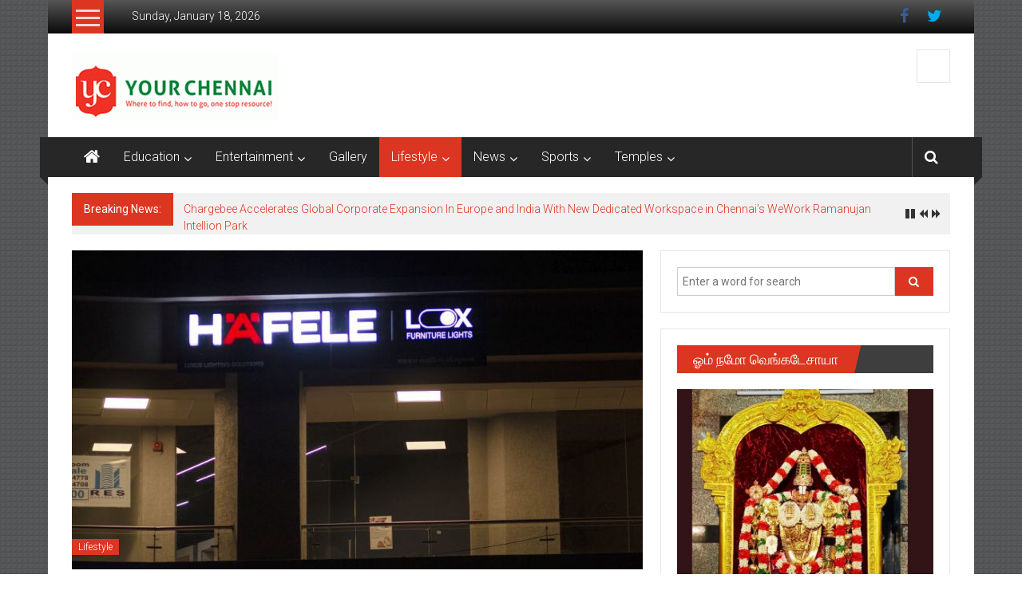

--- FILE ---
content_type: text/html; charset=UTF-8
request_url: https://yourchennai.com/index.php/2020/11/26/hafele-opens-its-very-first-experience-centre-in-ahmedabad-for-its-loox-range-of-furniture-lighting-solutions/
body_size: 22227
content:
<!DOCTYPE html>
<html lang="en-US" prefix="og: http://ogp.me/ns# fb: http://ogp.me/ns/fb#">
<head>
	<meta charset="UTF-8">
	<meta name="viewport" content="width=device-width, initial-scale=1">
	<link rel="profile" href="https://gmpg.org/xfn/11">

	<title>Hafele opens its very first Experience Centre in Ahmedabad for its Loox Range of Furniture Lighting Solutions &#8211; YourChennai.com</title>
<meta name='robots' content='max-image-preview:large' />

<!-- Open Graph Meta Tags generated by Blog2Social 873 - https://www.blog2social.com -->
<meta property="og:title" content="Hafele opens its very first Experience Centre in Ahmedabad for its Loox Range of Furniture Lighting Solutions"/>
<meta property="og:description" content="Häfele’s global brand, Loox, has become the pioneering brand in furniture lighting across the world, today. In India, the brand enjoys a special position amo"/>
<meta property="og:url" content="/index.php/2020/11/26/hafele-opens-its-very-first-experience-centre-in-ahmedabad-for-its-loox-range-of-furniture-lighting-solutions/"/>
<meta property="og:image:alt" content="Hafele Experience Centre - Loox Range of Furniture Lighting Solutions at Ahmedabad"/>
<meta property="og:image" content="https://yourchennai.com/wp-content/uploads/2020/11/Hafele-Experience-Centre-Loox-Range-of-Furniture-Lighting-Solutions-at-Ahmedabad.jpg"/>
<meta property="og:image:width" content="900" />
<meta property="og:image:height" content="500" />
<meta property="og:type" content="article"/>
<meta property="og:article:published_time" content="2020-11-26 15:31:05"/>
<meta property="og:article:modified_time" content="2020-11-26 15:31:05"/>
<meta property="og:article:tag" content="Ahmedabad"/>
<meta property="og:article:tag" content="Experience Centre"/>
<meta property="og:article:tag" content="Furniture Lighting Solutions"/>
<meta property="og:article:tag" content="Hafele"/>
<meta property="og:article:tag" content="Loox Range"/>
<!-- Open Graph Meta Tags generated by Blog2Social 873 - https://www.blog2social.com -->

<!-- Twitter Card generated by Blog2Social 873 - https://www.blog2social.com -->
<meta name="twitter:card" content="summary">
<meta name="twitter:title" content="Hafele opens its very first Experience Centre in Ahmedabad for its Loox Range of Furniture Lighting Solutions"/>
<meta name="twitter:description" content="Häfele’s global brand, Loox, has become the pioneering brand in furniture lighting across the world, today. In India, the brand enjoys a special position amo"/>
<meta name="twitter:image" content="https://yourchennai.com/wp-content/uploads/2020/11/Hafele-Experience-Centre-Loox-Range-of-Furniture-Lighting-Solutions-at-Ahmedabad.jpg"/>
<meta name="twitter:image:alt" content="Hafele Experience Centre - Loox Range of Furniture Lighting Solutions at Ahmedabad"/>
<!-- Twitter Card generated by Blog2Social 873 - https://www.blog2social.com -->
<meta name="author" content="YourChennai.com Team"/>
<link rel='dns-prefetch' href='//platform-api.sharethis.com' />
<link rel='dns-prefetch' href='//stats.wp.com' />
<link rel='dns-prefetch' href='//fonts.googleapis.com' />
<link rel="alternate" type="application/rss+xml" title="YourChennai.com &raquo; Feed" href="https://yourchennai.com/index.php/feed/" />
<link rel="alternate" type="application/rss+xml" title="YourChennai.com &raquo; Comments Feed" href="https://yourchennai.com/index.php/comments/feed/" />
<link rel="alternate" type="application/rss+xml" title="YourChennai.com &raquo; Hafele opens its very first Experience Centre in Ahmedabad for its Loox Range of Furniture Lighting Solutions Comments Feed" href="https://yourchennai.com/index.php/2020/11/26/hafele-opens-its-very-first-experience-centre-in-ahmedabad-for-its-loox-range-of-furniture-lighting-solutions/feed/" />
<link rel="alternate" title="oEmbed (JSON)" type="application/json+oembed" href="https://yourchennai.com/index.php/wp-json/oembed/1.0/embed?url=https%3A%2F%2Fyourchennai.com%2Findex.php%2F2020%2F11%2F26%2Fhafele-opens-its-very-first-experience-centre-in-ahmedabad-for-its-loox-range-of-furniture-lighting-solutions%2F" />
<link rel="alternate" title="oEmbed (XML)" type="text/xml+oembed" href="https://yourchennai.com/index.php/wp-json/oembed/1.0/embed?url=https%3A%2F%2Fyourchennai.com%2Findex.php%2F2020%2F11%2F26%2Fhafele-opens-its-very-first-experience-centre-in-ahmedabad-for-its-loox-range-of-furniture-lighting-solutions%2F&#038;format=xml" />
<style id='wp-img-auto-sizes-contain-inline-css' type='text/css'>
img:is([sizes=auto i],[sizes^="auto," i]){contain-intrinsic-size:3000px 1500px}
/*# sourceURL=wp-img-auto-sizes-contain-inline-css */
</style>
<style id='wp-emoji-styles-inline-css' type='text/css'>

	img.wp-smiley, img.emoji {
		display: inline !important;
		border: none !important;
		box-shadow: none !important;
		height: 1em !important;
		width: 1em !important;
		margin: 0 0.07em !important;
		vertical-align: -0.1em !important;
		background: none !important;
		padding: 0 !important;
	}
/*# sourceURL=wp-emoji-styles-inline-css */
</style>
<style id='wp-block-library-inline-css' type='text/css'>
:root{--wp-block-synced-color:#7a00df;--wp-block-synced-color--rgb:122,0,223;--wp-bound-block-color:var(--wp-block-synced-color);--wp-editor-canvas-background:#ddd;--wp-admin-theme-color:#007cba;--wp-admin-theme-color--rgb:0,124,186;--wp-admin-theme-color-darker-10:#006ba1;--wp-admin-theme-color-darker-10--rgb:0,107,160.5;--wp-admin-theme-color-darker-20:#005a87;--wp-admin-theme-color-darker-20--rgb:0,90,135;--wp-admin-border-width-focus:2px}@media (min-resolution:192dpi){:root{--wp-admin-border-width-focus:1.5px}}.wp-element-button{cursor:pointer}:root .has-very-light-gray-background-color{background-color:#eee}:root .has-very-dark-gray-background-color{background-color:#313131}:root .has-very-light-gray-color{color:#eee}:root .has-very-dark-gray-color{color:#313131}:root .has-vivid-green-cyan-to-vivid-cyan-blue-gradient-background{background:linear-gradient(135deg,#00d084,#0693e3)}:root .has-purple-crush-gradient-background{background:linear-gradient(135deg,#34e2e4,#4721fb 50%,#ab1dfe)}:root .has-hazy-dawn-gradient-background{background:linear-gradient(135deg,#faaca8,#dad0ec)}:root .has-subdued-olive-gradient-background{background:linear-gradient(135deg,#fafae1,#67a671)}:root .has-atomic-cream-gradient-background{background:linear-gradient(135deg,#fdd79a,#004a59)}:root .has-nightshade-gradient-background{background:linear-gradient(135deg,#330968,#31cdcf)}:root .has-midnight-gradient-background{background:linear-gradient(135deg,#020381,#2874fc)}:root{--wp--preset--font-size--normal:16px;--wp--preset--font-size--huge:42px}.has-regular-font-size{font-size:1em}.has-larger-font-size{font-size:2.625em}.has-normal-font-size{font-size:var(--wp--preset--font-size--normal)}.has-huge-font-size{font-size:var(--wp--preset--font-size--huge)}.has-text-align-center{text-align:center}.has-text-align-left{text-align:left}.has-text-align-right{text-align:right}.has-fit-text{white-space:nowrap!important}#end-resizable-editor-section{display:none}.aligncenter{clear:both}.items-justified-left{justify-content:flex-start}.items-justified-center{justify-content:center}.items-justified-right{justify-content:flex-end}.items-justified-space-between{justify-content:space-between}.screen-reader-text{border:0;clip-path:inset(50%);height:1px;margin:-1px;overflow:hidden;padding:0;position:absolute;width:1px;word-wrap:normal!important}.screen-reader-text:focus{background-color:#ddd;clip-path:none;color:#444;display:block;font-size:1em;height:auto;left:5px;line-height:normal;padding:15px 23px 14px;text-decoration:none;top:5px;width:auto;z-index:100000}html :where(.has-border-color){border-style:solid}html :where([style*=border-top-color]){border-top-style:solid}html :where([style*=border-right-color]){border-right-style:solid}html :where([style*=border-bottom-color]){border-bottom-style:solid}html :where([style*=border-left-color]){border-left-style:solid}html :where([style*=border-width]){border-style:solid}html :where([style*=border-top-width]){border-top-style:solid}html :where([style*=border-right-width]){border-right-style:solid}html :where([style*=border-bottom-width]){border-bottom-style:solid}html :where([style*=border-left-width]){border-left-style:solid}html :where(img[class*=wp-image-]){height:auto;max-width:100%}:where(figure){margin:0 0 1em}html :where(.is-position-sticky){--wp-admin--admin-bar--position-offset:var(--wp-admin--admin-bar--height,0px)}@media screen and (max-width:600px){html :where(.is-position-sticky){--wp-admin--admin-bar--position-offset:0px}}

/*# sourceURL=wp-block-library-inline-css */
</style><style id='global-styles-inline-css' type='text/css'>
:root{--wp--preset--aspect-ratio--square: 1;--wp--preset--aspect-ratio--4-3: 4/3;--wp--preset--aspect-ratio--3-4: 3/4;--wp--preset--aspect-ratio--3-2: 3/2;--wp--preset--aspect-ratio--2-3: 2/3;--wp--preset--aspect-ratio--16-9: 16/9;--wp--preset--aspect-ratio--9-16: 9/16;--wp--preset--color--black: #000000;--wp--preset--color--cyan-bluish-gray: #abb8c3;--wp--preset--color--white: #ffffff;--wp--preset--color--pale-pink: #f78da7;--wp--preset--color--vivid-red: #cf2e2e;--wp--preset--color--luminous-vivid-orange: #ff6900;--wp--preset--color--luminous-vivid-amber: #fcb900;--wp--preset--color--light-green-cyan: #7bdcb5;--wp--preset--color--vivid-green-cyan: #00d084;--wp--preset--color--pale-cyan-blue: #8ed1fc;--wp--preset--color--vivid-cyan-blue: #0693e3;--wp--preset--color--vivid-purple: #9b51e0;--wp--preset--gradient--vivid-cyan-blue-to-vivid-purple: linear-gradient(135deg,rgb(6,147,227) 0%,rgb(155,81,224) 100%);--wp--preset--gradient--light-green-cyan-to-vivid-green-cyan: linear-gradient(135deg,rgb(122,220,180) 0%,rgb(0,208,130) 100%);--wp--preset--gradient--luminous-vivid-amber-to-luminous-vivid-orange: linear-gradient(135deg,rgb(252,185,0) 0%,rgb(255,105,0) 100%);--wp--preset--gradient--luminous-vivid-orange-to-vivid-red: linear-gradient(135deg,rgb(255,105,0) 0%,rgb(207,46,46) 100%);--wp--preset--gradient--very-light-gray-to-cyan-bluish-gray: linear-gradient(135deg,rgb(238,238,238) 0%,rgb(169,184,195) 100%);--wp--preset--gradient--cool-to-warm-spectrum: linear-gradient(135deg,rgb(74,234,220) 0%,rgb(151,120,209) 20%,rgb(207,42,186) 40%,rgb(238,44,130) 60%,rgb(251,105,98) 80%,rgb(254,248,76) 100%);--wp--preset--gradient--blush-light-purple: linear-gradient(135deg,rgb(255,206,236) 0%,rgb(152,150,240) 100%);--wp--preset--gradient--blush-bordeaux: linear-gradient(135deg,rgb(254,205,165) 0%,rgb(254,45,45) 50%,rgb(107,0,62) 100%);--wp--preset--gradient--luminous-dusk: linear-gradient(135deg,rgb(255,203,112) 0%,rgb(199,81,192) 50%,rgb(65,88,208) 100%);--wp--preset--gradient--pale-ocean: linear-gradient(135deg,rgb(255,245,203) 0%,rgb(182,227,212) 50%,rgb(51,167,181) 100%);--wp--preset--gradient--electric-grass: linear-gradient(135deg,rgb(202,248,128) 0%,rgb(113,206,126) 100%);--wp--preset--gradient--midnight: linear-gradient(135deg,rgb(2,3,129) 0%,rgb(40,116,252) 100%);--wp--preset--font-size--small: 13px;--wp--preset--font-size--medium: 20px;--wp--preset--font-size--large: 36px;--wp--preset--font-size--x-large: 42px;--wp--preset--spacing--20: 0.44rem;--wp--preset--spacing--30: 0.67rem;--wp--preset--spacing--40: 1rem;--wp--preset--spacing--50: 1.5rem;--wp--preset--spacing--60: 2.25rem;--wp--preset--spacing--70: 3.38rem;--wp--preset--spacing--80: 5.06rem;--wp--preset--shadow--natural: 6px 6px 9px rgba(0, 0, 0, 0.2);--wp--preset--shadow--deep: 12px 12px 50px rgba(0, 0, 0, 0.4);--wp--preset--shadow--sharp: 6px 6px 0px rgba(0, 0, 0, 0.2);--wp--preset--shadow--outlined: 6px 6px 0px -3px rgb(255, 255, 255), 6px 6px rgb(0, 0, 0);--wp--preset--shadow--crisp: 6px 6px 0px rgb(0, 0, 0);}:where(.is-layout-flex){gap: 0.5em;}:where(.is-layout-grid){gap: 0.5em;}body .is-layout-flex{display: flex;}.is-layout-flex{flex-wrap: wrap;align-items: center;}.is-layout-flex > :is(*, div){margin: 0;}body .is-layout-grid{display: grid;}.is-layout-grid > :is(*, div){margin: 0;}:where(.wp-block-columns.is-layout-flex){gap: 2em;}:where(.wp-block-columns.is-layout-grid){gap: 2em;}:where(.wp-block-post-template.is-layout-flex){gap: 1.25em;}:where(.wp-block-post-template.is-layout-grid){gap: 1.25em;}.has-black-color{color: var(--wp--preset--color--black) !important;}.has-cyan-bluish-gray-color{color: var(--wp--preset--color--cyan-bluish-gray) !important;}.has-white-color{color: var(--wp--preset--color--white) !important;}.has-pale-pink-color{color: var(--wp--preset--color--pale-pink) !important;}.has-vivid-red-color{color: var(--wp--preset--color--vivid-red) !important;}.has-luminous-vivid-orange-color{color: var(--wp--preset--color--luminous-vivid-orange) !important;}.has-luminous-vivid-amber-color{color: var(--wp--preset--color--luminous-vivid-amber) !important;}.has-light-green-cyan-color{color: var(--wp--preset--color--light-green-cyan) !important;}.has-vivid-green-cyan-color{color: var(--wp--preset--color--vivid-green-cyan) !important;}.has-pale-cyan-blue-color{color: var(--wp--preset--color--pale-cyan-blue) !important;}.has-vivid-cyan-blue-color{color: var(--wp--preset--color--vivid-cyan-blue) !important;}.has-vivid-purple-color{color: var(--wp--preset--color--vivid-purple) !important;}.has-black-background-color{background-color: var(--wp--preset--color--black) !important;}.has-cyan-bluish-gray-background-color{background-color: var(--wp--preset--color--cyan-bluish-gray) !important;}.has-white-background-color{background-color: var(--wp--preset--color--white) !important;}.has-pale-pink-background-color{background-color: var(--wp--preset--color--pale-pink) !important;}.has-vivid-red-background-color{background-color: var(--wp--preset--color--vivid-red) !important;}.has-luminous-vivid-orange-background-color{background-color: var(--wp--preset--color--luminous-vivid-orange) !important;}.has-luminous-vivid-amber-background-color{background-color: var(--wp--preset--color--luminous-vivid-amber) !important;}.has-light-green-cyan-background-color{background-color: var(--wp--preset--color--light-green-cyan) !important;}.has-vivid-green-cyan-background-color{background-color: var(--wp--preset--color--vivid-green-cyan) !important;}.has-pale-cyan-blue-background-color{background-color: var(--wp--preset--color--pale-cyan-blue) !important;}.has-vivid-cyan-blue-background-color{background-color: var(--wp--preset--color--vivid-cyan-blue) !important;}.has-vivid-purple-background-color{background-color: var(--wp--preset--color--vivid-purple) !important;}.has-black-border-color{border-color: var(--wp--preset--color--black) !important;}.has-cyan-bluish-gray-border-color{border-color: var(--wp--preset--color--cyan-bluish-gray) !important;}.has-white-border-color{border-color: var(--wp--preset--color--white) !important;}.has-pale-pink-border-color{border-color: var(--wp--preset--color--pale-pink) !important;}.has-vivid-red-border-color{border-color: var(--wp--preset--color--vivid-red) !important;}.has-luminous-vivid-orange-border-color{border-color: var(--wp--preset--color--luminous-vivid-orange) !important;}.has-luminous-vivid-amber-border-color{border-color: var(--wp--preset--color--luminous-vivid-amber) !important;}.has-light-green-cyan-border-color{border-color: var(--wp--preset--color--light-green-cyan) !important;}.has-vivid-green-cyan-border-color{border-color: var(--wp--preset--color--vivid-green-cyan) !important;}.has-pale-cyan-blue-border-color{border-color: var(--wp--preset--color--pale-cyan-blue) !important;}.has-vivid-cyan-blue-border-color{border-color: var(--wp--preset--color--vivid-cyan-blue) !important;}.has-vivid-purple-border-color{border-color: var(--wp--preset--color--vivid-purple) !important;}.has-vivid-cyan-blue-to-vivid-purple-gradient-background{background: var(--wp--preset--gradient--vivid-cyan-blue-to-vivid-purple) !important;}.has-light-green-cyan-to-vivid-green-cyan-gradient-background{background: var(--wp--preset--gradient--light-green-cyan-to-vivid-green-cyan) !important;}.has-luminous-vivid-amber-to-luminous-vivid-orange-gradient-background{background: var(--wp--preset--gradient--luminous-vivid-amber-to-luminous-vivid-orange) !important;}.has-luminous-vivid-orange-to-vivid-red-gradient-background{background: var(--wp--preset--gradient--luminous-vivid-orange-to-vivid-red) !important;}.has-very-light-gray-to-cyan-bluish-gray-gradient-background{background: var(--wp--preset--gradient--very-light-gray-to-cyan-bluish-gray) !important;}.has-cool-to-warm-spectrum-gradient-background{background: var(--wp--preset--gradient--cool-to-warm-spectrum) !important;}.has-blush-light-purple-gradient-background{background: var(--wp--preset--gradient--blush-light-purple) !important;}.has-blush-bordeaux-gradient-background{background: var(--wp--preset--gradient--blush-bordeaux) !important;}.has-luminous-dusk-gradient-background{background: var(--wp--preset--gradient--luminous-dusk) !important;}.has-pale-ocean-gradient-background{background: var(--wp--preset--gradient--pale-ocean) !important;}.has-electric-grass-gradient-background{background: var(--wp--preset--gradient--electric-grass) !important;}.has-midnight-gradient-background{background: var(--wp--preset--gradient--midnight) !important;}.has-small-font-size{font-size: var(--wp--preset--font-size--small) !important;}.has-medium-font-size{font-size: var(--wp--preset--font-size--medium) !important;}.has-large-font-size{font-size: var(--wp--preset--font-size--large) !important;}.has-x-large-font-size{font-size: var(--wp--preset--font-size--x-large) !important;}
/*# sourceURL=global-styles-inline-css */
</style>

<style id='classic-theme-styles-inline-css' type='text/css'>
/*! This file is auto-generated */
.wp-block-button__link{color:#fff;background-color:#32373c;border-radius:9999px;box-shadow:none;text-decoration:none;padding:calc(.667em + 2px) calc(1.333em + 2px);font-size:1.125em}.wp-block-file__button{background:#32373c;color:#fff;text-decoration:none}
/*# sourceURL=/wp-includes/css/classic-themes.min.css */
</style>
<link rel='stylesheet' id='share-this-share-buttons-sticky-css' href='https://yourchennai.com/wp-content/plugins/sharethis-share-buttons/css/mu-style.css?ver=1754713837' type='text/css' media='all' />
<link rel='stylesheet' id='colornews-google-fonts-css' href='//fonts.googleapis.com/css?family=Roboto%3A400%2C300%2C700%2C900&#038;subset=latin%2Clatin-ext&#038;display=swap' type='text/css' media='all' />
<link rel='stylesheet' id='colornews-style-css' href='https://yourchennai.com/wp-content/themes/colornews/style.css?ver=6.9' type='text/css' media='all' />
<link rel='stylesheet' id='colornews-fontawesome-css' href='https://yourchennai.com/wp-content/themes/colornews/font-awesome/css/font-awesome.min.css?ver=4.4.0' type='text/css' media='all' />
<script type="text/javascript" src="//platform-api.sharethis.com/js/sharethis.js?ver=2.3.6#property=68848d306a825f3fab4d7922&amp;product=-buttons&amp;source=sharethis-share-buttons-wordpress" id="share-this-share-buttons-mu-js"></script>
<script type="text/javascript" src="https://yourchennai.com/wp-includes/js/jquery/jquery.min.js?ver=3.7.1" id="jquery-core-js"></script>
<script type="text/javascript" src="https://yourchennai.com/wp-includes/js/jquery/jquery-migrate.min.js?ver=3.4.1" id="jquery-migrate-js"></script>
<link rel="https://api.w.org/" href="https://yourchennai.com/index.php/wp-json/" /><link rel="alternate" title="JSON" type="application/json" href="https://yourchennai.com/index.php/wp-json/wp/v2/posts/15621" /><link rel="EditURI" type="application/rsd+xml" title="RSD" href="https://yourchennai.com/xmlrpc.php?rsd" />
<meta name="generator" content="WordPress 6.9" />
<link rel="canonical" href="https://yourchennai.com/index.php/2020/11/26/hafele-opens-its-very-first-experience-centre-in-ahmedabad-for-its-loox-range-of-furniture-lighting-solutions/" />
<link rel='shortlink' href='https://yourchennai.com/?p=15621' />
	<style>img#wpstats{display:none}</style>
		<link rel="pingback" href="https://yourchennai.com/xmlrpc.php"><style type="text/css" id="custom-background-css">
body.custom-background { background-image: url("https://yourchennai.com/wp-content/themes/colornews/img/bg-pattern.jpg"); background-position: left top; background-size: auto; background-repeat: repeat; background-attachment: scroll; }
</style>
	<link rel="icon" href="https://yourchennai.com/wp-content/uploads/2016/04/cropped-YC-Icon-32x32.jpg" sizes="32x32" />
<link rel="icon" href="https://yourchennai.com/wp-content/uploads/2016/04/cropped-YC-Icon-192x192.jpg" sizes="192x192" />
<link rel="apple-touch-icon" href="https://yourchennai.com/wp-content/uploads/2016/04/cropped-YC-Icon-180x180.jpg" />
<meta name="msapplication-TileImage" content="https://yourchennai.com/wp-content/uploads/2016/04/cropped-YC-Icon-270x270.jpg" />
		<style type="text/css" id="wp-custom-css">
			article.post.hentry h1.entry-title, article.post.hentry h2.entry-title {
    line-height: 40px;
}		</style>
		
<!-- START - Open Graph and Twitter Card Tags 3.3.7 -->
 <!-- Facebook Open Graph -->
  <meta property="og:locale" content="en_US"/>
  <meta property="og:site_name" content="YourChennai.com"/>
  <meta property="og:title" content="Hafele opens its very first Experience Centre in Ahmedabad for its Loox Range of Furniture Lighting Solutions"/>
  <meta property="og:url" content="https://yourchennai.com/index.php/2020/11/26/hafele-opens-its-very-first-experience-centre-in-ahmedabad-for-its-loox-range-of-furniture-lighting-solutions/"/>
  <meta property="og:type" content="article"/>
  <meta property="og:description" content="Häfele’s global brand, Loox, has become the pioneering brand in furniture lighting across the world, today. In India, the brand enjoys a special position among Architects, Designers and Interior Contractors who are now increasingly using light and light concepts while designing home and interior fur"/>
  <meta property="og:image" content="https://yourchennai.com/wp-content/uploads/2020/11/Hafele-Experience-Centre-Loox-Range-of-Furniture-Lighting-Solutions-at-Ahmedabad.jpg"/>
  <meta property="og:image:url" content="https://yourchennai.com/wp-content/uploads/2020/11/Hafele-Experience-Centre-Loox-Range-of-Furniture-Lighting-Solutions-at-Ahmedabad.jpg"/>
  <meta property="og:image:secure_url" content="https://yourchennai.com/wp-content/uploads/2020/11/Hafele-Experience-Centre-Loox-Range-of-Furniture-Lighting-Solutions-at-Ahmedabad.jpg"/>
  <meta property="article:published_time" content="2020-11-26T15:31:05+05:30"/>
  <meta property="article:modified_time" content="2020-11-26T15:31:05+05:30" />
  <meta property="og:updated_time" content="2020-11-26T15:31:05+05:30" />
  <meta property="article:section" content="Lifestyle"/>
  <meta property="article:publisher" content="https://www.facebook.com/yourchennai"/>
 <!-- Google+ / Schema.org -->
 <!-- Twitter Cards -->
  <meta name="twitter:title" content="Hafele opens its very first Experience Centre in Ahmedabad for its Loox Range of Furniture Lighting Solutions"/>
  <meta name="twitter:url" content="https://yourchennai.com/index.php/2020/11/26/hafele-opens-its-very-first-experience-centre-in-ahmedabad-for-its-loox-range-of-furniture-lighting-solutions/"/>
  <meta name="twitter:description" content="Häfele’s global brand, Loox, has become the pioneering brand in furniture lighting across the world, today. In India, the brand enjoys a special position among Architects, Designers and Interior Contractors who are now increasingly using light and light concepts while designing home and interior fur"/>
  <meta name="twitter:image" content="https://yourchennai.com/wp-content/uploads/2020/11/Hafele-Experience-Centre-Loox-Range-of-Furniture-Lighting-Solutions-at-Ahmedabad.jpg"/>
  <meta name="twitter:card" content="summary_large_image"/>
  <meta name="twitter:site" content="@https://twitter.com/YourChennai"/>
 <!-- SEO -->
 <!-- Misc. tags -->
 <!-- is_singular -->
<!-- END - Open Graph and Twitter Card Tags 3.3.7 -->
	
</head>

<body class="wp-singular post-template-default single single-post postid-15621 single-format-standard custom-background wp-custom-logo wp-embed-responsive wp-theme-colornews  boxed-layout">


<div id="page" class="hfeed site">
		<a class="skip-link screen-reader-text" href="#main">Skip to content</a>

	<header id="masthead" class="site-header" role="banner">
		<div class="top-header-wrapper clearfix">
			<div class="tg-container">
				<div class="tg-inner-wrap">
																		<div class="category-toogle-wrap">
								<div class="category-toggle-block">
									<span class="toggle-bar"></span>
									<span class="toggle-bar"></span>
									<span class="toggle-bar"></span>
								</div>
								<div class="category-menu menu hide"><ul><li id="menu-item-40" class="menu-item menu-item-type-taxonomy menu-item-object-category menu-item-has-children menu-item-40"><a href="https://yourchennai.com/index.php/category/education-colleges-schools-arts-science-others/">Education</a>
<ul class="sub-menu">
	<li id="menu-item-41" class="menu-item menu-item-type-taxonomy menu-item-object-category menu-item-41"><a href="https://yourchennai.com/index.php/category/education-colleges-schools-arts-science-others/graduate-post-degree-professional/">Colleges</a></li>
	<li id="menu-item-42" class="menu-item menu-item-type-taxonomy menu-item-object-category menu-item-42"><a href="https://yourchennai.com/index.php/category/education-colleges-schools-arts-science-others/schools-high-school-elementary-nursery-montessori/">School</a></li>
</ul>
</li>
<li id="menu-item-43" class="menu-item menu-item-type-taxonomy menu-item-object-category menu-item-has-children menu-item-43"><a href="https://yourchennai.com/index.php/category/entertainment-movies-serials-drama-leisure/">Entertainment</a>
<ul class="sub-menu">
	<li id="menu-item-44" class="menu-item menu-item-type-taxonomy menu-item-object-category menu-item-44"><a href="https://yourchennai.com/index.php/category/entertainment-movies-serials-drama-leisure/movies-films-cinema/">Movies</a></li>
	<li id="menu-item-45" class="menu-item menu-item-type-taxonomy menu-item-object-category menu-item-45"><a href="https://yourchennai.com/index.php/category/entertainment-movies-serials-drama-leisure/tv-serials-drama-reality-shows/">Television</a></li>
</ul>
</li>
<li id="menu-item-46" class="menu-item menu-item-type-taxonomy menu-item-object-category menu-item-46"><a href="https://yourchennai.com/index.php/category/gallery-photos-images/">Gallery</a></li>
<li id="menu-item-47" class="menu-item menu-item-type-taxonomy menu-item-object-category current-post-ancestor current-menu-parent current-post-parent menu-item-has-children menu-item-47"><a href="https://yourchennai.com/index.php/category/lifestyle-health-hotel-leisure-food-fashion/">Lifestyle</a>
<ul class="sub-menu">
	<li id="menu-item-48" class="menu-item menu-item-type-taxonomy menu-item-object-category menu-item-48"><a href="https://yourchennai.com/index.php/category/lifestyle-health-hotel-leisure-food-fashion/fashion-textile-show/">Fashion</a></li>
	<li id="menu-item-49" class="menu-item menu-item-type-taxonomy menu-item-object-category menu-item-49"><a href="https://yourchennai.com/index.php/category/lifestyle-health-hotel-leisure-food-fashion/fitness-gym-yoga/">Fitness</a></li>
	<li id="menu-item-50" class="menu-item menu-item-type-taxonomy menu-item-object-category menu-item-has-children menu-item-50"><a href="https://yourchennai.com/index.php/category/lifestyle-health-hotel-leisure-food-fashion/food-recipe-restaurants-hotels/">Food</a>
	<ul class="sub-menu">
		<li id="menu-item-58" class="menu-item menu-item-type-taxonomy menu-item-object-category menu-item-58"><a href="https://yourchennai.com/index.php/category/lifestyle-health-hotel-leisure-food-fashion/food-recipe-restaurants-hotels/hotels-5star-3star-budget/">Hotels</a></li>
		<li id="menu-item-59" class="menu-item menu-item-type-taxonomy menu-item-object-category menu-item-59"><a href="https://yourchennai.com/index.php/category/lifestyle-health-hotel-leisure-food-fashion/food-recipe-restaurants-hotels/recipes-south-indian-tandoori-north-chinese/">Recipes</a></li>
		<li id="menu-item-60" class="menu-item menu-item-type-taxonomy menu-item-object-category menu-item-60"><a href="https://yourchennai.com/index.php/category/lifestyle-health-hotel-leisure-food-fashion/food-recipe-restaurants-hotels/restaurants-offers-cuisine-fine-dining/">Restaurants</a></li>
	</ul>
</li>
	<li id="menu-item-51" class="menu-item menu-item-type-taxonomy menu-item-object-category menu-item-51"><a href="https://yourchennai.com/index.php/category/lifestyle-health-hotel-leisure-food-fashion/health-hospital-daycare/">Health</a></li>
	<li id="menu-item-52" class="menu-item menu-item-type-taxonomy menu-item-object-category menu-item-52"><a href="https://yourchennai.com/index.php/category/lifestyle-health-hotel-leisure-food-fashion/travel-tour-vacation/">Travel</a></li>
</ul>
</li>
<li id="menu-item-67" class="menu-item menu-item-type-taxonomy menu-item-object-category menu-item-has-children menu-item-67"><a href="https://yourchennai.com/index.php/category/news-business-political-national-realestate/">News</a>
<ul class="sub-menu">
	<li id="menu-item-210" class="menu-item menu-item-type-taxonomy menu-item-object-category menu-item-210"><a href="https://yourchennai.com/index.php/category/news-business-political-national-realestate/auto-car-bus-truck-suv/">Automobile</a></li>
	<li id="menu-item-68" class="menu-item menu-item-type-taxonomy menu-item-object-category menu-item-68"><a href="https://yourchennai.com/index.php/category/news-business-political-national-realestate/business-companies-economy/">Business</a></li>
	<li id="menu-item-69" class="menu-item menu-item-type-taxonomy menu-item-object-category menu-item-69"><a href="https://yourchennai.com/index.php/category/news-business-political-national-realestate/politics-elections-government/">Political News</a></li>
	<li id="menu-item-70" class="menu-item menu-item-type-taxonomy menu-item-object-category menu-item-70"><a href="https://yourchennai.com/index.php/category/news-business-political-national-realestate/realestate-housing-apartments-affordable-seniorliving/">Real Estate</a></li>
	<li id="menu-item-215" class="menu-item menu-item-type-taxonomy menu-item-object-category menu-item-has-children menu-item-215"><a href="https://yourchennai.com/index.php/category/news-business-political-national-realestate/technology-mobiles-startup/">Technology</a>
	<ul class="sub-menu">
		<li id="menu-item-216" class="menu-item menu-item-type-taxonomy menu-item-object-category menu-item-216"><a href="https://yourchennai.com/index.php/category/news-business-political-national-realestate/technology-mobiles-startup/mobile-accessories/">Mobile</a></li>
		<li id="menu-item-217" class="menu-item menu-item-type-taxonomy menu-item-object-category menu-item-217"><a href="https://yourchennai.com/index.php/category/news-business-political-national-realestate/technology-mobiles-startup/start-up-sme/">Start-Up</a></li>
	</ul>
</li>
</ul>
</li>
<li id="menu-item-53" class="menu-item menu-item-type-taxonomy menu-item-object-category menu-item-has-children menu-item-53"><a href="https://yourchennai.com/index.php/category/sports-indoor-outdoor/">Sports</a>
<ul class="sub-menu">
	<li id="menu-item-211" class="menu-item menu-item-type-taxonomy menu-item-object-category menu-item-211"><a href="https://yourchennai.com/index.php/category/sports-indoor-outdoor/athletics-marathon/">Athletics</a></li>
	<li id="menu-item-54" class="menu-item menu-item-type-taxonomy menu-item-object-category menu-item-54"><a href="https://yourchennai.com/index.php/category/sports-indoor-outdoor/cricket-bcci-ipl-worldcup/">Cricket</a></li>
</ul>
</li>
<li id="menu-item-8757" class="menu-item menu-item-type-taxonomy menu-item-object-category menu-item-has-children menu-item-8757"><a href="https://yourchennai.com/index.php/category/temples/">Temples</a>
<ul class="sub-menu">
	<li id="menu-item-8758" class="menu-item menu-item-type-taxonomy menu-item-object-category menu-item-8758"><a href="https://yourchennai.com/index.php/category/temples/lord-siva-temples/">Lord Siva Temples</a></li>
</ul>
</li>
</ul></div>							</div><!-- .category-toogle-wrap end -->
												<div class="top-menu-wrap">
										<div class="date-in-header">
				Sunday, January 18, 2026			</div>
									</div>
						<div id="menu-social" class="login-signup-wrap"><ul><li id="menu-item-38" class="menu-item menu-item-type-custom menu-item-object-custom menu-item-38"><a href="https://www.facebook.com/yourchennai/?fref=ts">Facebook</a></li>
<li id="menu-item-39" class="menu-item menu-item-type-custom menu-item-object-custom menu-item-39"><a href="https://twitter.com/YourChennai">Twitter</a></li>
</ul></div>									</div><!-- .tg-inner-wrap end -->
			</div><!-- .tg-container end -->
					</div><!-- .top-header-wrapper end  -->

				<div class="middle-header-wrapper  clearfix">
			<div class="tg-container">
				<div class="tg-inner-wrap">
											<div class="logo">

							<a href="https://yourchennai.com/" class="custom-logo-link" rel="home"><img width="259" height="85" src="https://yourchennai.com/wp-content/uploads/2016/04/cropped-YClogo.gif" class="custom-logo" alt="YourChennai.com Logo" decoding="async" /></a>
						</div><!-- #logo -->
											<div id="header-text" class="screen-reader-text">
													<h3 id="site-title">
								<a href="https://yourchennai.com/" title="YourChennai.com" rel="home">YourChennai.com</a>
							</h3><!-- #site-title -->
																		<p id="site-description">The News You Want to Know!!!</p>
						<!-- #site-description -->
					</div><!-- #header-text -->
					<div class="header-advertise">
						<aside id="custom_html-17" class="widget_text widget widget_custom_html"><div class="textwidget custom-html-widget"><script data-ad-client="ca-pub-3904646448982256" async src="https://pagead2.googlesyndication.com/pagead/js/adsbygoogle.js"></script></div></aside>					</div><!-- .header-advertise end -->
				</div><!-- .tg-inner-wrap end -->
			</div><!-- .tg-container end -->
		</div><!-- .middle-header-wrapper end -->

		
		<div class="bottom-header-wrapper clearfix">
			<div class="bottom-arrow-wrap">
				<div class="tg-container">
					<div class="tg-inner-wrap">
													<div class="home-icon">
								<a title="YourChennai.com" href="https://yourchennai.com/"><i class="fa fa-home"></i></a>
							</div><!-- .home-icon end -->
												<nav id="site-navigation" class="main-navigation clearfix" role="navigation">
							<div class="menu-toggle hide">Menu</div>
							<ul id="nav" class="menu"><li class="menu-item menu-item-type-taxonomy menu-item-object-category menu-item-has-children menu-item-40"><a href="https://yourchennai.com/index.php/category/education-colleges-schools-arts-science-others/">Education</a>
<ul class="sub-menu">
	<li class="menu-item menu-item-type-taxonomy menu-item-object-category menu-item-41"><a href="https://yourchennai.com/index.php/category/education-colleges-schools-arts-science-others/graduate-post-degree-professional/">Colleges</a></li>
	<li class="menu-item menu-item-type-taxonomy menu-item-object-category menu-item-42"><a href="https://yourchennai.com/index.php/category/education-colleges-schools-arts-science-others/schools-high-school-elementary-nursery-montessori/">School</a></li>
</ul>
</li>
<li class="menu-item menu-item-type-taxonomy menu-item-object-category menu-item-has-children menu-item-43"><a href="https://yourchennai.com/index.php/category/entertainment-movies-serials-drama-leisure/">Entertainment</a>
<ul class="sub-menu">
	<li class="menu-item menu-item-type-taxonomy menu-item-object-category menu-item-44"><a href="https://yourchennai.com/index.php/category/entertainment-movies-serials-drama-leisure/movies-films-cinema/">Movies</a></li>
	<li class="menu-item menu-item-type-taxonomy menu-item-object-category menu-item-45"><a href="https://yourchennai.com/index.php/category/entertainment-movies-serials-drama-leisure/tv-serials-drama-reality-shows/">Television</a></li>
</ul>
</li>
<li class="menu-item menu-item-type-taxonomy menu-item-object-category menu-item-46"><a href="https://yourchennai.com/index.php/category/gallery-photos-images/">Gallery</a></li>
<li class="menu-item menu-item-type-taxonomy menu-item-object-category current-post-ancestor current-menu-parent current-post-parent menu-item-has-children menu-item-47"><a href="https://yourchennai.com/index.php/category/lifestyle-health-hotel-leisure-food-fashion/">Lifestyle</a>
<ul class="sub-menu">
	<li class="menu-item menu-item-type-taxonomy menu-item-object-category menu-item-48"><a href="https://yourchennai.com/index.php/category/lifestyle-health-hotel-leisure-food-fashion/fashion-textile-show/">Fashion</a></li>
	<li class="menu-item menu-item-type-taxonomy menu-item-object-category menu-item-49"><a href="https://yourchennai.com/index.php/category/lifestyle-health-hotel-leisure-food-fashion/fitness-gym-yoga/">Fitness</a></li>
	<li class="menu-item menu-item-type-taxonomy menu-item-object-category menu-item-has-children menu-item-50"><a href="https://yourchennai.com/index.php/category/lifestyle-health-hotel-leisure-food-fashion/food-recipe-restaurants-hotels/">Food</a>
	<ul class="sub-menu">
		<li class="menu-item menu-item-type-taxonomy menu-item-object-category menu-item-58"><a href="https://yourchennai.com/index.php/category/lifestyle-health-hotel-leisure-food-fashion/food-recipe-restaurants-hotels/hotels-5star-3star-budget/">Hotels</a></li>
		<li class="menu-item menu-item-type-taxonomy menu-item-object-category menu-item-59"><a href="https://yourchennai.com/index.php/category/lifestyle-health-hotel-leisure-food-fashion/food-recipe-restaurants-hotels/recipes-south-indian-tandoori-north-chinese/">Recipes</a></li>
		<li class="menu-item menu-item-type-taxonomy menu-item-object-category menu-item-60"><a href="https://yourchennai.com/index.php/category/lifestyle-health-hotel-leisure-food-fashion/food-recipe-restaurants-hotels/restaurants-offers-cuisine-fine-dining/">Restaurants</a></li>
	</ul>
</li>
	<li class="menu-item menu-item-type-taxonomy menu-item-object-category menu-item-51"><a href="https://yourchennai.com/index.php/category/lifestyle-health-hotel-leisure-food-fashion/health-hospital-daycare/">Health</a></li>
	<li class="menu-item menu-item-type-taxonomy menu-item-object-category menu-item-52"><a href="https://yourchennai.com/index.php/category/lifestyle-health-hotel-leisure-food-fashion/travel-tour-vacation/">Travel</a></li>
</ul>
</li>
<li class="menu-item menu-item-type-taxonomy menu-item-object-category menu-item-has-children menu-item-67"><a href="https://yourchennai.com/index.php/category/news-business-political-national-realestate/">News</a>
<ul class="sub-menu">
	<li class="menu-item menu-item-type-taxonomy menu-item-object-category menu-item-210"><a href="https://yourchennai.com/index.php/category/news-business-political-national-realestate/auto-car-bus-truck-suv/">Automobile</a></li>
	<li class="menu-item menu-item-type-taxonomy menu-item-object-category menu-item-68"><a href="https://yourchennai.com/index.php/category/news-business-political-national-realestate/business-companies-economy/">Business</a></li>
	<li class="menu-item menu-item-type-taxonomy menu-item-object-category menu-item-69"><a href="https://yourchennai.com/index.php/category/news-business-political-national-realestate/politics-elections-government/">Political News</a></li>
	<li class="menu-item menu-item-type-taxonomy menu-item-object-category menu-item-70"><a href="https://yourchennai.com/index.php/category/news-business-political-national-realestate/realestate-housing-apartments-affordable-seniorliving/">Real Estate</a></li>
	<li class="menu-item menu-item-type-taxonomy menu-item-object-category menu-item-has-children menu-item-215"><a href="https://yourchennai.com/index.php/category/news-business-political-national-realestate/technology-mobiles-startup/">Technology</a>
	<ul class="sub-menu">
		<li class="menu-item menu-item-type-taxonomy menu-item-object-category menu-item-216"><a href="https://yourchennai.com/index.php/category/news-business-political-national-realestate/technology-mobiles-startup/mobile-accessories/">Mobile</a></li>
		<li class="menu-item menu-item-type-taxonomy menu-item-object-category menu-item-217"><a href="https://yourchennai.com/index.php/category/news-business-political-national-realestate/technology-mobiles-startup/start-up-sme/">Start-Up</a></li>
	</ul>
</li>
</ul>
</li>
<li class="menu-item menu-item-type-taxonomy menu-item-object-category menu-item-has-children menu-item-53"><a href="https://yourchennai.com/index.php/category/sports-indoor-outdoor/">Sports</a>
<ul class="sub-menu">
	<li class="menu-item menu-item-type-taxonomy menu-item-object-category menu-item-211"><a href="https://yourchennai.com/index.php/category/sports-indoor-outdoor/athletics-marathon/">Athletics</a></li>
	<li class="menu-item menu-item-type-taxonomy menu-item-object-category menu-item-54"><a href="https://yourchennai.com/index.php/category/sports-indoor-outdoor/cricket-bcci-ipl-worldcup/">Cricket</a></li>
</ul>
</li>
<li class="menu-item menu-item-type-taxonomy menu-item-object-category menu-item-has-children menu-item-8757"><a href="https://yourchennai.com/index.php/category/temples/">Temples</a>
<ul class="sub-menu">
	<li class="menu-item menu-item-type-taxonomy menu-item-object-category menu-item-8758"><a href="https://yourchennai.com/index.php/category/temples/lord-siva-temples/">Lord Siva Temples</a></li>
</ul>
</li>
</ul>						</nav><!-- .nav end -->
													<div class="share-search-wrap">
								<div class="home-search">
																			<div class="search-icon">
											<i class="fa fa-search"></i>
										</div>
										<div class="search-box">
											<div class="close">&times;</div>
											<form role="search" action="https://yourchennai.com/" class="searchform" method="get">
   <input type="text" placeholder="Enter a word for search" class="search-field" value="" name="s">
   <button class="searchsubmit" name="submit" type="submit"><i class="fa fa-search"></i></button>
</form>										</div>
																										</div> <!-- home-search-end -->
							</div>
											</div><!-- #tg-inner-wrap -->
				</div><!-- #tg-container -->
			</div><!-- #bottom-arrow-wrap -->
		</div><!-- #bottom-header-wrapper -->

		
				<div id="breaking-news" class="clearfix">
			<div class="tg-container">
				<div class="tg-inner-wrap">
					<div class="breaking-news-wrapper clearfix">
						<div class="breaking-news-title">Breaking News:</div>
						<ul id="typing">
															<li>
									<a href="https://yourchennai.com/index.php/2025/09/02/chargebee-accelerates-global-corporate-expansion-in-europe-and-india-with-new-dedicated-workspace-in-chennais-wework-ramanujan-intellion-park/" title="Chargebee Accelerates Global Corporate Expansion In Europe and India With New Dedicated Workspace in Chennai’s WeWork Ramanujan Intellion Park">Chargebee Accelerates Global Corporate Expansion In Europe and India With New Dedicated Workspace in Chennai’s WeWork Ramanujan Intellion Park</a>
								</li>
															<li>
									<a href="https://yourchennai.com/index.php/2025/08/11/onward-tech-strengthens-chennai-presence-with-office-expansion/" title="Onward Tech strengthens Chennai presence with office expansion">Onward Tech strengthens Chennai presence with office expansion</a>
								</li>
															<li>
									<a href="https://yourchennai.com/index.php/2025/08/11/tafes-massey-dynastar-contest-season-2-recognizes-grassroots-agri-innovation/" title="TAFE’s MASSEY DYNASTAR Contest &#8211; Season 2​ Recognizes Grassroots Agri-Innovation​">TAFE’s MASSEY DYNASTAR Contest &#8211; Season 2​ Recognizes Grassroots Agri-Innovation​</a>
								</li>
															<li>
									<a href="https://yourchennai.com/index.php/2025/08/09/indian-bank-organised-financial-inclusion-saturation-program-at-thirukandalam-village-in-tiruvallur-district/" title="Indian Bank Organised ‘Financial Inclusion Saturation Program at Thirukandalam Village’ in Tiruvallur District">Indian Bank Organised ‘Financial Inclusion Saturation Program at Thirukandalam Village’ in Tiruvallur District</a>
								</li>
															<li>
									<a href="https://yourchennai.com/index.php/2025/08/07/hisense-expands-south-india-presence-through-partnership-with-sathya-agencies/" title="Hisense Expands South India Presence Through Partnership with Sathya Agencies">Hisense Expands South India Presence Through Partnership with Sathya Agencies</a>
								</li>
													</ul>
					</div>
				</div>
			</div>
		</div>
			</header><!-- #masthead -->
		
   
	<div id="main" class="clearfix">
      <div class="tg-container">
         <div class="tg-inner-wrap clearfix">
            <div id="main-content-section clearfix">
               <div id="primary">

            		
            			
<article id="post-15621" class="post-15621 post type-post status-publish format-standard has-post-thumbnail hentry category-lifestyle-health-hotel-leisure-food-fashion tag-ahmedabad tag-experience-centre tag-furniture-lighting-solutions tag-hafele tag-loox-range">
   
   
   
   <div class="figure-cat-wrap featured-image-enable">
               <div class="featured-image">
                     <img width="715" height="400" src="https://yourchennai.com/wp-content/uploads/2020/11/Hafele-Experience-Centre-Loox-Range-of-Furniture-Lighting-Solutions-at-Ahmedabad-715x400.jpg" class="attachment-colornews-featured-image size-colornews-featured-image wp-post-image" alt="Hafele Experience Centre - Loox Range of Furniture Lighting Solutions at Ahmedabad" decoding="async" fetchpriority="high" srcset="https://yourchennai.com/wp-content/uploads/2020/11/Hafele-Experience-Centre-Loox-Range-of-Furniture-Lighting-Solutions-at-Ahmedabad-715x400.jpg 715w, https://yourchennai.com/wp-content/uploads/2020/11/Hafele-Experience-Centre-Loox-Range-of-Furniture-Lighting-Solutions-at-Ahmedabad-300x167.jpg 300w" sizes="(max-width: 715px) 100vw, 715px" />                  </div>
      
      <div class="category-collection"><span class="cat-links"><a href="https://yourchennai.com/index.php/category/lifestyle-health-hotel-leisure-food-fashion/"  rel="category tag">Lifestyle</a></span>&nbsp;</div>   </div>

   
	<span class="posted-on"><a href="https://yourchennai.com/index.php/2020/11/26/hafele-opens-its-very-first-experience-centre-in-ahmedabad-for-its-loox-range-of-furniture-lighting-solutions/" title="3:31 pm" rel="bookmark"><time class="entry-date published" datetime="2020-11-26T15:31:05+05:30">November 26, 2020</time></a></span>
   <header class="entry-header">
      <h1 class="entry-title">
         Hafele opens its very first Experience Centre in Ahmedabad for its Loox Range of Furniture Lighting Solutions      </h1>
   </header>

   <div class="below-entry-meta">
			<span class="byline"><span class="author vcard"><i class="fa fa-user"></i><a class="url fn n" href="https://yourchennai.com/index.php/author/yourchennai/" title="YourChennai.com Team">
																															Posted By: YourChennai.com Team						</a></span></span>

							<span class="comments"><a href="https://yourchennai.com/index.php/2020/11/26/hafele-opens-its-very-first-experience-centre-in-ahmedabad-for-its-loox-range-of-furniture-lighting-solutions/#respond"><i class="fa fa-comment"></i> 0 Comment</a></span>
				<span class="tag-links"><i class="fa fa-tags"></i><a href="https://yourchennai.com/index.php/tag/ahmedabad/" rel="tag">Ahmedabad</a>, <a href="https://yourchennai.com/index.php/tag/experience-centre/" rel="tag">Experience Centre</a>, <a href="https://yourchennai.com/index.php/tag/furniture-lighting-solutions/" rel="tag">Furniture Lighting Solutions</a>, <a href="https://yourchennai.com/index.php/tag/hafele/" rel="tag">Hafele</a>, <a href="https://yourchennai.com/index.php/tag/loox-range/" rel="tag">Loox Range</a></span></div>
	<div class="entry-content">
		<div style="margin-top: 0px; margin-bottom: 0px;" class="sharethis-inline-share-buttons" ></div><p style="font-weight: 400; text-align: justify;">Häfele’s global brand, Loox, has become the pioneering brand in furniture lighting across the world, today. In India, the brand enjoys a special position among Architects, Designers and Interior Contractors who are now increasingly using light and light concepts while designing home and interior furniture. The Loox brand is backed by years of technological know-how and expertise; and it offers the widest range of lighting solutions in the Indian Market today. Last year, Häfele launched its 5<sup>th</sup> generation of lighting solutions at the ACETECH Exhibition in Mumbai, offering customers a new level of light integration in furniture that was never seen before.</p>
<p style="font-weight: 400; text-align: justify;">The company has recently opened its very first Loox Experience centre in the city of Ahmedabad on 31st October 2020. Located at Loox Experience Centre, 103, Shilp The Address, Shilaj Circle, Thaltej, Ahmedabad or Contact Mobile no. +91 99099 14753/ +91 98250 24753. This state-of-the-art facility has further strengthened the company’s commitment to the Loox Brand in India and offers an ideal environment for patrons, clients and customers to experience functionality and seamless technology of the Loox Furniture Lighting Solutions.</p>
<p style="font-weight: 400; text-align: justify;">Spread across 800 square feet of floor space, the Loox Experience Centre is an exclusive Häfele showroom that has been opened in collaboration with one of the company’s biggest Lighting Distributors &#8211; Luxus Lighting Solutions &#8211; in Ahmedabad. Conceptualized to offer a practical and hands-on experience, the showroom showcases a series of product displays that have been designed as real-time application modules, executing latest trends as well as offering real functionality to customers.</p>
<p><img decoding="async" class="aligncenter size-full wp-image-15623" src="https://yourchennai.com/wp-content/uploads/2020/11/Hafele-Experience-Centre-Ahmedabad-Loox-Range-of-Furniture-Lighting-Solutions.jpg" alt="Hafele Experience Centre Ahmedabad - Loox Range of Furniture Lighting Solutions" width="900" height="600" srcset="https://yourchennai.com/wp-content/uploads/2020/11/Hafele-Experience-Centre-Ahmedabad-Loox-Range-of-Furniture-Lighting-Solutions.jpg 900w, https://yourchennai.com/wp-content/uploads/2020/11/Hafele-Experience-Centre-Ahmedabad-Loox-Range-of-Furniture-Lighting-Solutions-300x200.jpg 300w, https://yourchennai.com/wp-content/uploads/2020/11/Hafele-Experience-Centre-Ahmedabad-Loox-Range-of-Furniture-Lighting-Solutions-768x512.jpg 768w" sizes="(max-width: 900px) 100vw, 900px" /></p>
<p style="font-weight: 400; text-align: justify;"><strong>Mr. Sunil Punia, Business Head of Häfele’s Lighting Vertical, says</strong> &#8211; Furniture Lighting concepts can be best understood in real-time set-ups where interior experts can touch, feel, and experience and then visualize their designs effectively. The Loox Experience Centre in Ahmedabad offers just that. Over the years, we have realized that there is a fair bit of educative convincing needed when it comes to furniture lighting concepts, here in India. Although the use of lights in furniture is gaining popularity gradually yet decisively, it is still a concept that doesn’t come organically in the process of designing furniture. We believe that with a state-of-the-art experience centre like ours, we will be able to realistically convey the many benefits (in form, function and design) that lighting offers to the constructive use of different furniture units. We plan to open 2 more experience centres like this one soon &#8211; one in Surat and one in Indore.</p>
<p style="font-weight: 400; text-align: justify;">The Loox Experience centre at Ahmedabad, showcases all types of furniture and linear light applications including Horizontal and Vertical Wardrobe lights; drawer, cabinet and under-cabinet lights in kitchens, Pop-up boxes, TV back panel and showcase lighting in living rooms, bed-board, skirting and ceiling lighting in bedrooms; niche lighting and integrated sound &amp; light vanity mirrors (the Aquasys range) in Bathrooms; together with a complete range of profile collections and other solutions. Customers can also enjoy a host of services at this experience centre like Light planning and designing, try-and-buy (Mock ups) services, free installation guidance or installation services at nominal charges.</p>
<p style="font-weight: 400; text-align: justify;"><strong><em>So, visit Häfele’s newly opened Loox Experience Centre, located at 103, Shilp The Address, Shilaj Circle, Thaltej, Ahmedabad-380059</em></strong></p>
			</div><!-- .entry-content -->

   </article><!-- #post-## -->
            				<nav class="navigation post-navigation clearfix" role="navigation">
		<h3 class="screen-reader-text">Post navigation</h3>
		<div class="nav-links">
			<div class="nav-previous"><a href="https://yourchennai.com/index.php/2020/11/26/with-10-6-million-sq-ft-bengaluru-leads-in-flex-space-stock-in-the-country-jll/" rel="prev">With 10.6 million sq. ft, Bengaluru leads in flex space stock in the country: JLL</a></div><div class="nav-next"><a href="https://yourchennai.com/index.php/2020/11/26/apollo-hospitals-bangalore-launches-robotic-joint-replacement-program-for-the-new-norm/" rel="next">Apollo Hospitals Bangalore launches “Robotic Joint Replacement Program for the New Norm”</a></div>		</div><!-- .nav-links -->
	</nav><!-- .navigation -->
		
                     
                     

<div class="related-post-wrapper">
	<h3 class="title-block-wrap clearfix">
		<span class="block-title">
		<span><i class="fa fa-thumbs-up"></i>You May Also Like</span>
		</span>
	</h3>

	<div class="related-posts clearfix">
		<div class="tg-column-wrapper">
					<div class="single-related-posts tg-column-3">

									<div class="related-posts-thumbnail">
					<a href="https://yourchennai.com/index.php/2017/11/26/get-crocs-boots-winter-season/" title="GET ON CROCS BOOTS THIS WINTER SEASON!">
						<img width="345" height="265" src="https://yourchennai.com/wp-content/uploads/2017/11/Crocs-Boots-Winter-Season-4-345x265.jpg" class="attachment-colornews-featured-post-medium size-colornews-featured-post-medium wp-post-image" alt="Crocs Boots - Winter Season - 4" decoding="async" />					</a>
					</div>
				
				<div class="article-content">

					<h3 class="entry-title">
					<a href="https://yourchennai.com/index.php/2017/11/26/get-crocs-boots-winter-season/" rel="bookmark" title="GET ON CROCS BOOTS THIS WINTER SEASON!">GET ON CROCS BOOTS THIS WINTER SEASON!</a>
					</h3><!--/.post-title-->

					<div class="below-entry-meta">
					<span class="posted-on"><a href="https://yourchennai.com/index.php/2017/11/26/get-crocs-boots-winter-season/" title="6:07 am" rel="bookmark"><i class="fa fa-calendar-o"></i> <time class="entry-date published" datetime="2017-11-26T06:07:07+05:30">November 26, 2017</time></a></span>					<span class="byline"><span class="author vcard"><i class="fa fa-user"></i><a class="url fn n" href="https://yourchennai.com/index.php/author/yourchennai/" title="YourChennai.com Team">YourChennai.com Team</a></span></span>
					<span class="comments"><i class="fa fa-comment"></i><a href="https://yourchennai.com/index.php/2017/11/26/get-crocs-boots-winter-season/#respond">0</a></span>
					</div>

				</div>

			</div><!--/.related-->
					<div class="single-related-posts tg-column-3">

				
				<div class="article-content">

					<h3 class="entry-title">
					<a href="https://yourchennai.com/index.php/2016/07/06/foodcloud-serves-andre-j-cointreau-desi-treats/" rel="bookmark" title="FoodCloud serves AndrÃ© J. Cointreau desi treats">FoodCloud serves AndrÃ© J. Cointreau desi treats</a>
					</h3><!--/.post-title-->

					<div class="below-entry-meta">
					<span class="posted-on"><a href="https://yourchennai.com/index.php/2016/07/06/foodcloud-serves-andre-j-cointreau-desi-treats/" title="2:51 am" rel="bookmark"><i class="fa fa-calendar-o"></i> <time class="entry-date published" datetime="2016-07-06T02:51:04+05:30">July 6, 2016</time></a></span>					<span class="byline"><span class="author vcard"><i class="fa fa-user"></i><a class="url fn n" href="https://yourchennai.com/index.php/author/yourchennai/" title="YourChennai.com Team">YourChennai.com Team</a></span></span>
					<span class="comments"><i class="fa fa-comment"></i><a href="https://yourchennai.com/index.php/2016/07/06/foodcloud-serves-andre-j-cointreau-desi-treats/#respond">0</a></span>
					</div>

				</div>

			</div><!--/.related-->
					<div class="single-related-posts tg-column-3">

									<div class="related-posts-thumbnail">
					<a href="https://yourchennai.com/index.php/2017/12/20/christmas-special-cornitos-nachos-salsa-combo/" title="Christmas Special: Cornitos Nachos Salsa Combo">
						<img width="345" height="265" src="https://yourchennai.com/wp-content/uploads/2017/01/Cornitos-Nachos-Salsa-Combo-in-Attractive-New-Packaging-Launched-345x265.jpg" class="attachment-colornews-featured-post-medium size-colornews-featured-post-medium wp-post-image" alt="Cornitos Nachos Salsa Combo in Attractive New Packaging Launched" decoding="async" loading="lazy" />					</a>
					</div>
				
				<div class="article-content">

					<h3 class="entry-title">
					<a href="https://yourchennai.com/index.php/2017/12/20/christmas-special-cornitos-nachos-salsa-combo/" rel="bookmark" title="Christmas Special: Cornitos Nachos Salsa Combo">Christmas Special: Cornitos Nachos Salsa Combo</a>
					</h3><!--/.post-title-->

					<div class="below-entry-meta">
					<span class="posted-on"><a href="https://yourchennai.com/index.php/2017/12/20/christmas-special-cornitos-nachos-salsa-combo/" title="4:13 am" rel="bookmark"><i class="fa fa-calendar-o"></i> <time class="entry-date published" datetime="2017-12-20T04:13:50+05:30">December 20, 2017</time></a></span>					<span class="byline"><span class="author vcard"><i class="fa fa-user"></i><a class="url fn n" href="https://yourchennai.com/index.php/author/yourchennai/" title="YourChennai.com Team">YourChennai.com Team</a></span></span>
					<span class="comments"><i class="fa fa-comment"></i><a href="https://yourchennai.com/index.php/2017/12/20/christmas-special-cornitos-nachos-salsa-combo/#respond">0</a></span>
					</div>

				</div>

			</div><!--/.related-->
				</div>

	</div><!--/.post-related-->
</div><!--/.related-post-wrapper-->


            			
<div id="comments" class="comments-area">

	
	
	
		<div id="respond" class="comment-respond">
		<h3 id="reply-title" class="comment-reply-title">Leave a Reply</h3><form action="https://yourchennai.com/wp-comments-post.php" method="post" id="commentform" class="comment-form"><p class="comment-notes"><span id="email-notes">Your email address will not be published.</span> <span class="required-field-message">Required fields are marked <span class="required">*</span></span></p><p class="comment-form-comment"><label for="comment">Comment <span class="required">*</span></label> <textarea id="comment" name="comment" cols="45" rows="8" maxlength="65525" required></textarea></p><p class="comment-form-author"><label for="author">Name <span class="required">*</span></label> <input id="author" name="author" type="text" value="" size="30" maxlength="245" autocomplete="name" required /></p>
<p class="comment-form-email"><label for="email">Email <span class="required">*</span></label> <input id="email" name="email" type="email" value="" size="30" maxlength="100" aria-describedby="email-notes" autocomplete="email" required /></p>
<p class="comment-form-url"><label for="url">Website</label> <input id="url" name="url" type="url" value="" size="30" maxlength="200" autocomplete="url" /></p>
<p class="form-submit"><input name="submit" type="submit" id="submit" class="submit" value="Post Comment" /> <input type='hidden' name='comment_post_ID' value='15621' id='comment_post_ID' />
<input type='hidden' name='comment_parent' id='comment_parent' value='0' />
</p><p style="display: none;"><input type="hidden" id="akismet_comment_nonce" name="akismet_comment_nonce" value="7d8da05909" /></p><p style="display: none !important;" class="akismet-fields-container" data-prefix="ak_"><label>&#916;<textarea name="ak_hp_textarea" cols="45" rows="8" maxlength="100"></textarea></label><input type="hidden" id="ak_js_1" name="ak_js" value="104"/><script>document.getElementById( "ak_js_1" ).setAttribute( "value", ( new Date() ).getTime() );</script></p></form>	</div><!-- #respond -->
	
</div><!-- #comments -->
            		
               </div><!-- #primary end -->
               
<div id="secondary">
         
      <aside id="search-2" class="widget widget_search"><form role="search" action="https://yourchennai.com/" class="searchform" method="get">
   <input type="text" placeholder="Enter a word for search" class="search-field" value="" name="s">
   <button class="searchsubmit" name="submit" type="submit"><i class="fa fa-search"></i></button>
</form></aside><aside id="media_image-5" class="widget widget_media_image"><h3 class="widget-title title-block-wrap clearfix"><span class="block-title"><span>ஓம் நமோ வெங்கடேசாயா</span></span></h3><a href="https://yourchennai.com/wp-content/uploads/2021/09/Chennai-West-Mambalam-Kotharandaramar-Temple-Srinivasar-Thiruvengadamudaiyan-Alankaram-Small.jpg"><img width="350" height="474" src="https://yourchennai.com/wp-content/uploads/2021/09/Chennai-West-Mambalam-Kotharandaramar-Temple-Srinivasar-Thiruvengadamudaiyan-Alankaram-Small.jpg" class="image wp-image-16317  attachment-full size-full" alt="Chennai West Mambalam - Kotharandaramar Temple - Srinivasar - Thiruvengadamudaiyan Alankaram Small" style="max-width: 100%; height: auto;" decoding="async" loading="lazy" srcset="https://yourchennai.com/wp-content/uploads/2021/09/Chennai-West-Mambalam-Kotharandaramar-Temple-Srinivasar-Thiruvengadamudaiyan-Alankaram-Small.jpg 350w, https://yourchennai.com/wp-content/uploads/2021/09/Chennai-West-Mambalam-Kotharandaramar-Temple-Srinivasar-Thiruvengadamudaiyan-Alankaram-Small-222x300.jpg 222w" sizes="auto, (max-width: 350px) 100vw, 350px" /></a></aside><aside id="text-9" class="widget widget_text"><h3 class="widget-title title-block-wrap clearfix"><span class="block-title"><span>Ads</span></span></h3>			<div class="textwidget"><script type="text/javascript"><!--
google_ad_client = "pub-3904646448982256";
/* 200x90, created 8/30/08 */
google_ad_slot = "9827275291";
google_ad_width = 200;
google_ad_height = 90;
//-->
</script>
<script type="text/javascript"
src="http://pagead2.googlesyndication.com/pagead/show_ads.js">
</script></div>
		</aside>
		<aside id="recent-posts-2" class="widget widget_recent_entries">
		<h3 class="widget-title title-block-wrap clearfix"><span class="block-title"><span>Recent Posts</span></span></h3>
		<ul>
											<li>
					<a href="https://yourchennai.com/index.php/2025/09/02/chargebee-accelerates-global-corporate-expansion-in-europe-and-india-with-new-dedicated-workspace-in-chennais-wework-ramanujan-intellion-park/">Chargebee Accelerates Global Corporate Expansion In Europe and India With New Dedicated Workspace in Chennai’s WeWork Ramanujan Intellion Park</a>
									</li>
											<li>
					<a href="https://yourchennai.com/index.php/2025/08/11/onward-tech-strengthens-chennai-presence-with-office-expansion/">Onward Tech strengthens Chennai presence with office expansion</a>
									</li>
											<li>
					<a href="https://yourchennai.com/index.php/2025/08/11/tafes-massey-dynastar-contest-season-2-recognizes-grassroots-agri-innovation/">TAFE’s MASSEY DYNASTAR Contest &#8211; Season 2​ Recognizes Grassroots Agri-Innovation​</a>
									</li>
											<li>
					<a href="https://yourchennai.com/index.php/2025/08/09/indian-bank-organised-financial-inclusion-saturation-program-at-thirukandalam-village-in-tiruvallur-district/">Indian Bank Organised ‘Financial Inclusion Saturation Program at Thirukandalam Village’ in Tiruvallur District</a>
									</li>
											<li>
					<a href="https://yourchennai.com/index.php/2025/08/07/hisense-expands-south-india-presence-through-partnership-with-sathya-agencies/">Hisense Expands South India Presence Through Partnership with Sathya Agencies</a>
									</li>
											<li>
					<a href="https://yourchennai.com/index.php/2025/08/05/vinfast-inaugurates-ev-assembly-plant-at-sipcot-industrial-park-in-thoothukudi-tamil-nadu/">Vinfast inaugurates EV Assembly Plant at SIPCOT Industrial Park in Thoothukudi, Tamil Nadu</a>
									</li>
											<li>
					<a href="https://yourchennai.com/index.php/2025/07/30/tata-aia-demonstrates-its-strong-agency-distribution-expertise-by-registering-191-mdrt-qualified-agents-in-tamil-nadu/">Tata AIA Demonstrates its Strong Agency Distribution Expertise by Registering 191 MDRT-qualified Agents in Tamil Nadu</a>
									</li>
											<li>
					<a href="https://yourchennai.com/index.php/2025/07/24/all-new-renault-triber-launched-with-complete-design-and-feature-overhaul/">All-New Renault Triber launched with Complete Design and Feature Overhaul</a>
									</li>
											<li>
					<a href="https://yourchennai.com/index.php/2025/07/22/vinfast-opens-pre-booking-for-highly-anticipated-premium-electric-suvs-the-vf-7-and-vf-6/">Vinfast opens pre-booking for highly anticipated premium electric SUVs, the VF 7 and VF 6</a>
									</li>
											<li>
					<a href="https://yourchennai.com/index.php/2025/07/22/vb-world-the-newly-launched-flagship-space-in-velachery/">VB World, the newly launched flagship space in Velachery</a>
									</li>
					</ul>

		</aside><aside id="tag_cloud-3" class="widget widget_tag_cloud"><h3 class="widget-title title-block-wrap clearfix"><span class="block-title"><span>Tags</span></span></h3><div class="tagcloud"><a href="https://yourchennai.com/index.php/tag/tv/" class="tag-cloud-link tag-link-701 tag-link-position-1" style="font-size: 10.559139784946pt;" aria-label="&amp;TV (27 items)">&amp;TV</a>
<a href="https://yourchennai.com/index.php/tag/aster-cmi-hospital/" class="tag-cloud-link tag-link-13630 tag-link-position-2" style="font-size: 8pt;" aria-label="Aster CMI Hospital (18 items)">Aster CMI Hospital</a>
<a href="https://yourchennai.com/index.php/tag/aster-rv-hospital/" class="tag-cloud-link tag-link-13815 tag-link-position-3" style="font-size: 9.505376344086pt;" aria-label="Aster RV Hospital (23 items)">Aster RV Hospital</a>
<a href="https://yourchennai.com/index.php/tag/asus/" class="tag-cloud-link tag-link-208 tag-link-position-4" style="font-size: 8.3010752688172pt;" aria-label="ASUS (19 items)">ASUS</a>
<a href="https://yourchennai.com/index.php/tag/awareness/" class="tag-cloud-link tag-link-1241 tag-link-position-5" style="font-size: 8pt;" aria-label="Awareness (18 items)">Awareness</a>
<a href="https://yourchennai.com/index.php/tag/bangalore/" class="tag-cloud-link tag-link-1486 tag-link-position-6" style="font-size: 14.623655913978pt;" aria-label="Bangalore (51 items)">Bangalore</a>
<a href="https://yourchennai.com/index.php/tag/bengaluru/" class="tag-cloud-link tag-link-83 tag-link-position-7" style="font-size: 14.924731182796pt;" aria-label="Bengaluru (54 items)">Bengaluru</a>
<a href="https://yourchennai.com/index.php/tag/campaign/" class="tag-cloud-link tag-link-7910 tag-link-position-8" style="font-size: 11.010752688172pt;" aria-label="Campaign (29 items)">Campaign</a>
<a href="https://yourchennai.com/index.php/tag/chennai/" class="tag-cloud-link tag-link-954 tag-link-position-9" style="font-size: 15.677419354839pt;" aria-label="Chennai (61 items)">Chennai</a>
<a href="https://yourchennai.com/index.php/tag/children/" class="tag-cloud-link tag-link-1096 tag-link-position-10" style="font-size: 11.763440860215pt;" aria-label="Children (33 items)">Children</a>
<a href="https://yourchennai.com/index.php/tag/columbia-asia-hospital/" class="tag-cloud-link tag-link-151 tag-link-position-11" style="font-size: 15.827956989247pt;" aria-label="Columbia Asia Hospital (62 items)">Columbia Asia Hospital</a>
<a href="https://yourchennai.com/index.php/tag/columbia-asia-hospitals/" class="tag-cloud-link tag-link-281 tag-link-position-12" style="font-size: 8.9032258064516pt;" aria-label="Columbia Asia Hospitals (21 items)">Columbia Asia Hospitals</a>
<a href="https://yourchennai.com/index.php/tag/cornitos/" class="tag-cloud-link tag-link-813 tag-link-position-13" style="font-size: 8.6021505376344pt;" aria-label="Cornitos (20 items)">Cornitos</a>
<a href="https://yourchennai.com/index.php/tag/coronavirus/" class="tag-cloud-link tag-link-15055 tag-link-position-14" style="font-size: 10.709677419355pt;" aria-label="Coronavirus (28 items)">Coronavirus</a>
<a href="https://yourchennai.com/index.php/tag/corona-virus/" class="tag-cloud-link tag-link-15666 tag-link-position-15" style="font-size: 8.6021505376344pt;" aria-label="Corona Virus (20 items)">Corona Virus</a>
<a href="https://yourchennai.com/index.php/tag/covid-19/" class="tag-cloud-link tag-link-15212 tag-link-position-16" style="font-size: 20.94623655914pt;" aria-label="COVID-19 (138 items)">COVID-19</a>
<a href="https://yourchennai.com/index.php/tag/covid-19-pandemic/" class="tag-cloud-link tag-link-16461 tag-link-position-17" style="font-size: 9.9569892473118pt;" aria-label="COVID-19 Pandemic (25 items)">COVID-19 Pandemic</a>
<a href="https://yourchennai.com/index.php/tag/covid19/" class="tag-cloud-link tag-link-15664 tag-link-position-18" style="font-size: 11.161290322581pt;" aria-label="COVID19 (30 items)">COVID19</a>
<a href="https://yourchennai.com/index.php/tag/crocs/" class="tag-cloud-link tag-link-1135 tag-link-position-19" style="font-size: 9.2043010752688pt;" aria-label="Crocs (22 items)">Crocs</a>
<a href="https://yourchennai.com/index.php/tag/delhi/" class="tag-cloud-link tag-link-923 tag-link-position-20" style="font-size: 15.225806451613pt;" aria-label="Delhi (56 items)">Delhi</a>
<a href="https://yourchennai.com/index.php/tag/delhi-ncr/" class="tag-cloud-link tag-link-242 tag-link-position-21" style="font-size: 9.505376344086pt;" aria-label="Delhi-NCR (23 items)">Delhi-NCR</a>
<a href="https://yourchennai.com/index.php/tag/dlf-place/" class="tag-cloud-link tag-link-110 tag-link-position-22" style="font-size: 8.3010752688172pt;" aria-label="DLF Place (19 items)">DLF Place</a>
<a href="https://yourchennai.com/index.php/tag/doctors/" class="tag-cloud-link tag-link-2966 tag-link-position-23" style="font-size: 8pt;" aria-label="Doctors (18 items)">Doctors</a>
<a href="https://yourchennai.com/index.php/tag/festive-season/" class="tag-cloud-link tag-link-5840 tag-link-position-24" style="font-size: 8.3010752688172pt;" aria-label="festive season (19 items)">festive season</a>
<a href="https://yourchennai.com/index.php/tag/flipkart/" class="tag-cloud-link tag-link-944 tag-link-position-25" style="font-size: 8.9032258064516pt;" aria-label="Flipkart (21 items)">Flipkart</a>
<a href="https://yourchennai.com/index.php/tag/gurgaon/" class="tag-cloud-link tag-link-389 tag-link-position-26" style="font-size: 12.666666666667pt;" aria-label="Gurgaon (38 items)">Gurgaon</a>
<a href="https://yourchennai.com/index.php/tag/gurugram/" class="tag-cloud-link tag-link-3389 tag-link-position-27" style="font-size: 10.258064516129pt;" aria-label="Gurugram (26 items)">Gurugram</a>
<a href="https://yourchennai.com/index.php/tag/hyderabad/" class="tag-cloud-link tag-link-1474 tag-link-position-28" style="font-size: 14.47311827957pt;" aria-label="Hyderabad (50 items)">Hyderabad</a>
<a href="https://yourchennai.com/index.php/tag/india/" class="tag-cloud-link tag-link-659 tag-link-position-29" style="font-size: 22pt;" aria-label="India (163 items)">India</a>
<a href="https://yourchennai.com/index.php/tag/jewellery/" class="tag-cloud-link tag-link-89 tag-link-position-30" style="font-size: 8.9032258064516pt;" aria-label="Jewellery (21 items)">Jewellery</a>
<a href="https://yourchennai.com/index.php/tag/lockdown/" class="tag-cloud-link tag-link-16232 tag-link-position-31" style="font-size: 12.666666666667pt;" aria-label="Lockdown (38 items)">Lockdown</a>
<a href="https://yourchennai.com/index.php/tag/mothers-day/" class="tag-cloud-link tag-link-605 tag-link-position-32" style="font-size: 8.6021505376344pt;" aria-label="Mothers Day (20 items)">Mothers Day</a>
<a href="https://yourchennai.com/index.php/tag/mumbai/" class="tag-cloud-link tag-link-739 tag-link-position-33" style="font-size: 17.483870967742pt;" aria-label="Mumbai (81 items)">Mumbai</a>
<a href="https://yourchennai.com/index.php/tag/new-delhi/" class="tag-cloud-link tag-link-63 tag-link-position-34" style="font-size: 16.881720430108pt;" aria-label="New Delhi (73 items)">New Delhi</a>
<a href="https://yourchennai.com/index.php/tag/noida/" class="tag-cloud-link tag-link-338 tag-link-position-35" style="font-size: 8.9032258064516pt;" aria-label="Noida (21 items)">Noida</a>
<a href="https://yourchennai.com/index.php/tag/pandemic/" class="tag-cloud-link tag-link-16057 tag-link-position-36" style="font-size: 10.709677419355pt;" aria-label="pandemic (28 items)">pandemic</a>
<a href="https://yourchennai.com/index.php/tag/partnership/" class="tag-cloud-link tag-link-1616 tag-link-position-37" style="font-size: 8.6021505376344pt;" aria-label="partnership (20 items)">partnership</a>
<a href="https://yourchennai.com/index.php/tag/portronics/" class="tag-cloud-link tag-link-665 tag-link-position-38" style="font-size: 9.9569892473118pt;" aria-label="Portronics (25 items)">Portronics</a>
<a href="https://yourchennai.com/index.php/tag/pune/" class="tag-cloud-link tag-link-47 tag-link-position-39" style="font-size: 13.720430107527pt;" aria-label="Pune (45 items)">Pune</a>
<a href="https://yourchennai.com/index.php/tag/sab-tv/" class="tag-cloud-link tag-link-80 tag-link-position-40" style="font-size: 8.6021505376344pt;" aria-label="SAB TV (20 items)">SAB TV</a>
<a href="https://yourchennai.com/index.php/tag/saket/" class="tag-cloud-link tag-link-1147 tag-link-position-41" style="font-size: 8.6021505376344pt;" aria-label="Saket (20 items)">Saket</a>
<a href="https://yourchennai.com/index.php/tag/star-plus/" class="tag-cloud-link tag-link-73 tag-link-position-42" style="font-size: 10.709677419355pt;" aria-label="Star Plus (28 items)">Star Plus</a>
<a href="https://yourchennai.com/index.php/tag/students/" class="tag-cloud-link tag-link-1575 tag-link-position-43" style="font-size: 11.462365591398pt;" aria-label="Students (31 items)">Students</a>
<a href="https://yourchennai.com/index.php/tag/whitefield/" class="tag-cloud-link tag-link-6200 tag-link-position-44" style="font-size: 8.6021505376344pt;" aria-label="Whitefield (20 items)">Whitefield</a>
<a href="https://yourchennai.com/index.php/tag/women/" class="tag-cloud-link tag-link-175 tag-link-position-45" style="font-size: 11.462365591398pt;" aria-label="women (31 items)">women</a></div>
</aside><aside id="archives-2" class="widget widget_archive"><h3 class="widget-title title-block-wrap clearfix"><span class="block-title"><span>Archives</span></span></h3>		<label class="screen-reader-text" for="archives-dropdown-2">Archives</label>
		<select id="archives-dropdown-2" name="archive-dropdown">
			
			<option value="">Select Month</option>
				<option value='https://yourchennai.com/index.php/2025/09/'> September 2025 </option>
	<option value='https://yourchennai.com/index.php/2025/08/'> August 2025 </option>
	<option value='https://yourchennai.com/index.php/2025/07/'> July 2025 </option>
	<option value='https://yourchennai.com/index.php/2021/09/'> September 2021 </option>
	<option value='https://yourchennai.com/index.php/2021/08/'> August 2021 </option>
	<option value='https://yourchennai.com/index.php/2020/12/'> December 2020 </option>
	<option value='https://yourchennai.com/index.php/2020/11/'> November 2020 </option>
	<option value='https://yourchennai.com/index.php/2020/10/'> October 2020 </option>
	<option value='https://yourchennai.com/index.php/2020/09/'> September 2020 </option>
	<option value='https://yourchennai.com/index.php/2020/07/'> July 2020 </option>
	<option value='https://yourchennai.com/index.php/2020/06/'> June 2020 </option>
	<option value='https://yourchennai.com/index.php/2020/05/'> May 2020 </option>
	<option value='https://yourchennai.com/index.php/2020/04/'> April 2020 </option>
	<option value='https://yourchennai.com/index.php/2020/03/'> March 2020 </option>
	<option value='https://yourchennai.com/index.php/2020/02/'> February 2020 </option>
	<option value='https://yourchennai.com/index.php/2020/01/'> January 2020 </option>
	<option value='https://yourchennai.com/index.php/2019/10/'> October 2019 </option>
	<option value='https://yourchennai.com/index.php/2019/09/'> September 2019 </option>
	<option value='https://yourchennai.com/index.php/2018/10/'> October 2018 </option>
	<option value='https://yourchennai.com/index.php/2018/09/'> September 2018 </option>
	<option value='https://yourchennai.com/index.php/2018/08/'> August 2018 </option>
	<option value='https://yourchennai.com/index.php/2018/05/'> May 2018 </option>
	<option value='https://yourchennai.com/index.php/2018/04/'> April 2018 </option>
	<option value='https://yourchennai.com/index.php/2018/03/'> March 2018 </option>
	<option value='https://yourchennai.com/index.php/2018/02/'> February 2018 </option>
	<option value='https://yourchennai.com/index.php/2018/01/'> January 2018 </option>
	<option value='https://yourchennai.com/index.php/2017/12/'> December 2017 </option>
	<option value='https://yourchennai.com/index.php/2017/11/'> November 2017 </option>
	<option value='https://yourchennai.com/index.php/2017/10/'> October 2017 </option>
	<option value='https://yourchennai.com/index.php/2017/04/'> April 2017 </option>
	<option value='https://yourchennai.com/index.php/2017/03/'> March 2017 </option>
	<option value='https://yourchennai.com/index.php/2017/02/'> February 2017 </option>
	<option value='https://yourchennai.com/index.php/2017/01/'> January 2017 </option>
	<option value='https://yourchennai.com/index.php/2016/12/'> December 2016 </option>
	<option value='https://yourchennai.com/index.php/2016/08/'> August 2016 </option>
	<option value='https://yourchennai.com/index.php/2016/07/'> July 2016 </option>
	<option value='https://yourchennai.com/index.php/2016/06/'> June 2016 </option>
	<option value='https://yourchennai.com/index.php/2016/05/'> May 2016 </option>
	<option value='https://yourchennai.com/index.php/2016/04/'> April 2016 </option>

		</select>

			<script type="text/javascript">
/* <![CDATA[ */

( ( dropdownId ) => {
	const dropdown = document.getElementById( dropdownId );
	function onSelectChange() {
		setTimeout( () => {
			if ( 'escape' === dropdown.dataset.lastkey ) {
				return;
			}
			if ( dropdown.value ) {
				document.location.href = dropdown.value;
			}
		}, 250 );
	}
	function onKeyUp( event ) {
		if ( 'Escape' === event.key ) {
			dropdown.dataset.lastkey = 'escape';
		} else {
			delete dropdown.dataset.lastkey;
		}
	}
	function onClick() {
		delete dropdown.dataset.lastkey;
	}
	dropdown.addEventListener( 'keyup', onKeyUp );
	dropdown.addEventListener( 'click', onClick );
	dropdown.addEventListener( 'change', onSelectChange );
})( "archives-dropdown-2" );

//# sourceURL=WP_Widget_Archives%3A%3Awidget
/* ]]> */
</script>
</aside><aside id="categories-2" class="widget widget_categories"><h3 class="widget-title title-block-wrap clearfix"><span class="block-title"><span>Categories</span></span></h3><form action="https://yourchennai.com" method="get"><label class="screen-reader-text" for="cat">Categories</label><select  name='cat' id='cat' class='postform'>
	<option value='-1'>Select Category</option>
	<option class="level-0" value="1">Education&nbsp;&nbsp;(343)</option>
	<option class="level-1" value="3">&nbsp;&nbsp;&nbsp;Colleges&nbsp;&nbsp;(100)</option>
	<option class="level-1" value="2">&nbsp;&nbsp;&nbsp;School&nbsp;&nbsp;(67)</option>
	<option class="level-0" value="4">Entertainment&nbsp;&nbsp;(448)</option>
	<option class="level-1" value="14701">&nbsp;&nbsp;&nbsp;Games&nbsp;&nbsp;(12)</option>
	<option class="level-1" value="5">&nbsp;&nbsp;&nbsp;Movies&nbsp;&nbsp;(126)</option>
	<option class="level-1" value="379">&nbsp;&nbsp;&nbsp;Music&nbsp;&nbsp;(47)</option>
	<option class="level-1" value="6">&nbsp;&nbsp;&nbsp;Television&nbsp;&nbsp;(190)</option>
	<option class="level-0" value="15">Gallery&nbsp;&nbsp;(6)</option>
	<option class="level-0" value="7">Lifestyle&nbsp;&nbsp;(1,608)</option>
	<option class="level-1" value="14089">&nbsp;&nbsp;&nbsp;Arts&nbsp;&nbsp;(5)</option>
	<option class="level-1" value="9">&nbsp;&nbsp;&nbsp;Fashion&nbsp;&nbsp;(453)</option>
	<option class="level-1" value="11">&nbsp;&nbsp;&nbsp;Fitness&nbsp;&nbsp;(60)</option>
	<option class="level-1" value="8">&nbsp;&nbsp;&nbsp;Food&nbsp;&nbsp;(350)</option>
	<option class="level-2" value="19">&nbsp;&nbsp;&nbsp;&nbsp;&nbsp;&nbsp;Hotels&nbsp;&nbsp;(69)</option>
	<option class="level-2" value="20">&nbsp;&nbsp;&nbsp;&nbsp;&nbsp;&nbsp;Recipes&nbsp;&nbsp;(22)</option>
	<option class="level-2" value="21">&nbsp;&nbsp;&nbsp;&nbsp;&nbsp;&nbsp;Restaurants&nbsp;&nbsp;(87)</option>
	<option class="level-1" value="10">&nbsp;&nbsp;&nbsp;Health&nbsp;&nbsp;(526)</option>
	<option class="level-1" value="109">&nbsp;&nbsp;&nbsp;Retail&nbsp;&nbsp;(150)</option>
	<option class="level-1" value="12">&nbsp;&nbsp;&nbsp;Travel&nbsp;&nbsp;(88)</option>
	<option class="level-2" value="238">&nbsp;&nbsp;&nbsp;&nbsp;&nbsp;&nbsp;Leisure&nbsp;&nbsp;(18)</option>
	<option class="level-2" value="239">&nbsp;&nbsp;&nbsp;&nbsp;&nbsp;&nbsp;Theme Park&nbsp;&nbsp;(4)</option>
	<option class="level-0" value="30">News&nbsp;&nbsp;(1,829)</option>
	<option class="level-1" value="5994">&nbsp;&nbsp;&nbsp;Agriculture&nbsp;&nbsp;(18)</option>
	<option class="level-1" value="71">&nbsp;&nbsp;&nbsp;Automobile&nbsp;&nbsp;(148)</option>
	<option class="level-1" value="32">&nbsp;&nbsp;&nbsp;Business&nbsp;&nbsp;(730)</option>
	<option class="level-1" value="272">&nbsp;&nbsp;&nbsp;Environment&nbsp;&nbsp;(86)</option>
	<option class="level-1" value="7018">&nbsp;&nbsp;&nbsp;Investments&nbsp;&nbsp;(31)</option>
	<option class="level-1" value="31">&nbsp;&nbsp;&nbsp;Political News&nbsp;&nbsp;(11)</option>
	<option class="level-1" value="33">&nbsp;&nbsp;&nbsp;Real Estate&nbsp;&nbsp;(109)</option>
	<option class="level-1" value="95">&nbsp;&nbsp;&nbsp;Technology&nbsp;&nbsp;(555)</option>
	<option class="level-2" value="96">&nbsp;&nbsp;&nbsp;&nbsp;&nbsp;&nbsp;Mobile&nbsp;&nbsp;(43)</option>
	<option class="level-2" value="97">&nbsp;&nbsp;&nbsp;&nbsp;&nbsp;&nbsp;Start-Up&nbsp;&nbsp;(17)</option>
	<option class="level-0" value="13">Sports&nbsp;&nbsp;(59)</option>
	<option class="level-1" value="94">&nbsp;&nbsp;&nbsp;Athletics&nbsp;&nbsp;(1)</option>
	<option class="level-1" value="14">&nbsp;&nbsp;&nbsp;Cricket&nbsp;&nbsp;(23)</option>
	<option class="level-0" value="12048">Temples&nbsp;&nbsp;(2)</option>
	<option class="level-1" value="12049">&nbsp;&nbsp;&nbsp;Lord Siva Temples&nbsp;&nbsp;(2)</option>
</select>
</form><script type="text/javascript">
/* <![CDATA[ */

( ( dropdownId ) => {
	const dropdown = document.getElementById( dropdownId );
	function onSelectChange() {
		setTimeout( () => {
			if ( 'escape' === dropdown.dataset.lastkey ) {
				return;
			}
			if ( dropdown.value && parseInt( dropdown.value ) > 0 && dropdown instanceof HTMLSelectElement ) {
				dropdown.parentElement.submit();
			}
		}, 250 );
	}
	function onKeyUp( event ) {
		if ( 'Escape' === event.key ) {
			dropdown.dataset.lastkey = 'escape';
		} else {
			delete dropdown.dataset.lastkey;
		}
	}
	function onClick() {
		delete dropdown.dataset.lastkey;
	}
	dropdown.addEventListener( 'keyup', onKeyUp );
	dropdown.addEventListener( 'click', onClick );
	dropdown.addEventListener( 'change', onSelectChange );
})( "cat" );

//# sourceURL=WP_Widget_Categories%3A%3Awidget
/* ]]> */
</script>
</aside><aside id="pages-5" class="widget widget_pages"><h3 class="widget-title title-block-wrap clearfix"><span class="block-title"><span>About</span></span></h3>
			<ul>
				<li class="page_item page-item-2"><a href="https://yourchennai.com/index.php/about-us/">About Us</a></li>
			</ul>

			</aside>
   </div>            </div><!-- #main-content-section end -->
         </div><!-- .tg-inner-wrap -->
      </div><!-- .tg-container -->
   </div><!-- #main -->

   
   <aside id="custom_html-15" class="widget_text widget widget_custom_html"><div class="textwidget custom-html-widget"><script type="text/javascript"><!--
google_ad_client = "pub-3904646448982256";
google_ad_width = 728;
google_ad_height = 90;
google_ad_format = "728x90_as";
google_ad_type = "image";
google_ad_channel ="";
//--></script>
<script type="text/javascript"
  src="https://pagead2.googlesyndication.com/pagead/show_ads.js">
</script></div></aside>
   	<footer id="colophon">
      <div id="top-footer">
   <div class="tg-container">
      <div class="tg-inner-wrap">
         <div class="top-footer-content-wrapper">
            <div class="tg-column-wrapper">
               <div class="tg-footer-column-3">
                  <aside id="pages-3" class="widget widget_pages"><h3 class="widget-title title-block-wrap clearfix"><span class="block-title"><span>About</span></span></h3>
			<ul>
				<li class="page_item page-item-2"><a href="https://yourchennai.com/index.php/about-us/">About Us</a></li>
			</ul>

			</aside><aside id="custom_html-13" class="widget_text widget widget_custom_html"><div class="textwidget custom-html-widget"><!-- Global site tag (gtag.js) - Google Analytics -->
<script async src="https://www.googletagmanager.com/gtag/js?id=UA-705110-2"></script>
<script>
  window.dataLayer = window.dataLayer || [];
  function gtag(){dataLayer.push(arguments);}
  gtag('js', new Date());

  gtag('config', 'UA-705110-2');
</script></div></aside>               </div>
               <div class="tg-footer-column-3">
                  <aside id="text-23" class="widget widget_text"><h3 class="widget-title title-block-wrap clearfix"><span class="block-title"><span>Contact Us</span></span></h3>			<div class="textwidget"><p>Chennai Scripts<br />
Phone: +91-8056088967<br />
E-mail: chennaiscripts@gmail.com</p>
</div>
		</aside>               </div>
               <div class="tg-footer-column-3">
                  <aside id="text-25" class="widget widget_text"><h3 class="widget-title title-block-wrap clearfix"><span class="block-title"><span>Media</span></span></h3>			<div class="textwidget"><a href ="http://chennaiscripts.com/media/" target=new>Media Coverage</a></div>
		</aside>               </div>
            </div><!-- .tg-column-wrapper end -->
         </div><!-- .top-footer-content-wrapper end -->
      </div><!-- .tg-inner-wrap end -->
   </div><!-- .tg-container end -->
</div><!-- .top-footer end -->
      <div id="bottom-footer">
         <div class="tg-container">
            <div class="tg-inner-wrap">
               <div class="copy-right">Copyright &copy; 2026 <a href="https://yourchennai.com/" title="YourChennai.com" ><span>YourChennai.com</span></a>. All rights reserved.&nbsp;Theme: <a href="https://themegrill.com/themes/colornews" target="_blank" title="ColorNews" rel="nofollow"><span>ColorNews</span></a> by ThemeGrill. Powered by <a href="https://wordpress.org" target="_blank" title="WordPress" rel="nofollow"><span>WordPress</span></a>.</div>            </div>
         </div>
      </div>
	</footer><!-- #colophon end -->
   <a href="#masthead" id="scroll-up"><i class="fa fa-arrow-up"></i></a>
</div><!-- #page end -->

<script type="speculationrules">
{"prefetch":[{"source":"document","where":{"and":[{"href_matches":"/*"},{"not":{"href_matches":["/wp-*.php","/wp-admin/*","/wp-content/uploads/*","/wp-content/*","/wp-content/plugins/*","/wp-content/themes/colornews/*","/*\\?(.+)"]}},{"not":{"selector_matches":"a[rel~=\"nofollow\"]"}},{"not":{"selector_matches":".no-prefetch, .no-prefetch a"}}]},"eagerness":"conservative"}]}
</script>
<script type="text/javascript" src="https://yourchennai.com/wp-content/themes/colornews/js/tickerme/tickerme.min.js?ver=20150708" id="colornews-tickerme-js"></script>
<script type="text/javascript" src="https://yourchennai.com/wp-content/themes/colornews/js/fitvids/jquery.fitvids.js?ver=1.1" id="colornews-fitvids-js"></script>
<script type="text/javascript" src="https://yourchennai.com/wp-content/themes/colornews/js/jquery.bxslider/jquery.bxslider.min.js?ver=4.1.2" id="colornews-bxslider-js"></script>
<script type="text/javascript" src="https://yourchennai.com/wp-content/themes/colornews/js/custom.js?ver=20150708" id="colornews-custom-js"></script>
<script type="text/javascript" src="https://yourchennai.com/wp-content/themes/colornews/js/skip-link-focus-fix.js?ver=20130115" id="colornews-skip-link-focus-fix-js"></script>
<script type="text/javascript" id="jetpack-stats-js-before">
/* <![CDATA[ */
_stq = window._stq || [];
_stq.push([ "view", {"v":"ext","blog":"196790207","post":"15621","tz":"5.5","srv":"yourchennai.com","j":"1:15.4"} ]);
_stq.push([ "clickTrackerInit", "196790207", "15621" ]);
//# sourceURL=jetpack-stats-js-before
/* ]]> */
</script>
<script type="text/javascript" src="https://stats.wp.com/e-202603.js" id="jetpack-stats-js" defer="defer" data-wp-strategy="defer"></script>
<script defer type="text/javascript" src="https://yourchennai.com/wp-content/plugins/akismet/_inc/akismet-frontend.js?ver=1763008251" id="akismet-frontend-js"></script>
<script id="wp-emoji-settings" type="application/json">
{"baseUrl":"https://s.w.org/images/core/emoji/17.0.2/72x72/","ext":".png","svgUrl":"https://s.w.org/images/core/emoji/17.0.2/svg/","svgExt":".svg","source":{"concatemoji":"https://yourchennai.com/wp-includes/js/wp-emoji-release.min.js?ver=6.9"}}
</script>
<script type="module">
/* <![CDATA[ */
/*! This file is auto-generated */
const a=JSON.parse(document.getElementById("wp-emoji-settings").textContent),o=(window._wpemojiSettings=a,"wpEmojiSettingsSupports"),s=["flag","emoji"];function i(e){try{var t={supportTests:e,timestamp:(new Date).valueOf()};sessionStorage.setItem(o,JSON.stringify(t))}catch(e){}}function c(e,t,n){e.clearRect(0,0,e.canvas.width,e.canvas.height),e.fillText(t,0,0);t=new Uint32Array(e.getImageData(0,0,e.canvas.width,e.canvas.height).data);e.clearRect(0,0,e.canvas.width,e.canvas.height),e.fillText(n,0,0);const a=new Uint32Array(e.getImageData(0,0,e.canvas.width,e.canvas.height).data);return t.every((e,t)=>e===a[t])}function p(e,t){e.clearRect(0,0,e.canvas.width,e.canvas.height),e.fillText(t,0,0);var n=e.getImageData(16,16,1,1);for(let e=0;e<n.data.length;e++)if(0!==n.data[e])return!1;return!0}function u(e,t,n,a){switch(t){case"flag":return n(e,"\ud83c\udff3\ufe0f\u200d\u26a7\ufe0f","\ud83c\udff3\ufe0f\u200b\u26a7\ufe0f")?!1:!n(e,"\ud83c\udde8\ud83c\uddf6","\ud83c\udde8\u200b\ud83c\uddf6")&&!n(e,"\ud83c\udff4\udb40\udc67\udb40\udc62\udb40\udc65\udb40\udc6e\udb40\udc67\udb40\udc7f","\ud83c\udff4\u200b\udb40\udc67\u200b\udb40\udc62\u200b\udb40\udc65\u200b\udb40\udc6e\u200b\udb40\udc67\u200b\udb40\udc7f");case"emoji":return!a(e,"\ud83e\u1fac8")}return!1}function f(e,t,n,a){let r;const o=(r="undefined"!=typeof WorkerGlobalScope&&self instanceof WorkerGlobalScope?new OffscreenCanvas(300,150):document.createElement("canvas")).getContext("2d",{willReadFrequently:!0}),s=(o.textBaseline="top",o.font="600 32px Arial",{});return e.forEach(e=>{s[e]=t(o,e,n,a)}),s}function r(e){var t=document.createElement("script");t.src=e,t.defer=!0,document.head.appendChild(t)}a.supports={everything:!0,everythingExceptFlag:!0},new Promise(t=>{let n=function(){try{var e=JSON.parse(sessionStorage.getItem(o));if("object"==typeof e&&"number"==typeof e.timestamp&&(new Date).valueOf()<e.timestamp+604800&&"object"==typeof e.supportTests)return e.supportTests}catch(e){}return null}();if(!n){if("undefined"!=typeof Worker&&"undefined"!=typeof OffscreenCanvas&&"undefined"!=typeof URL&&URL.createObjectURL&&"undefined"!=typeof Blob)try{var e="postMessage("+f.toString()+"("+[JSON.stringify(s),u.toString(),c.toString(),p.toString()].join(",")+"));",a=new Blob([e],{type:"text/javascript"});const r=new Worker(URL.createObjectURL(a),{name:"wpTestEmojiSupports"});return void(r.onmessage=e=>{i(n=e.data),r.terminate(),t(n)})}catch(e){}i(n=f(s,u,c,p))}t(n)}).then(e=>{for(const n in e)a.supports[n]=e[n],a.supports.everything=a.supports.everything&&a.supports[n],"flag"!==n&&(a.supports.everythingExceptFlag=a.supports.everythingExceptFlag&&a.supports[n]);var t;a.supports.everythingExceptFlag=a.supports.everythingExceptFlag&&!a.supports.flag,a.supports.everything||((t=a.source||{}).concatemoji?r(t.concatemoji):t.wpemoji&&t.twemoji&&(r(t.twemoji),r(t.wpemoji)))});
//# sourceURL=https://yourchennai.com/wp-includes/js/wp-emoji-loader.min.js
/* ]]> */
</script>

</body>
</html>

--- FILE ---
content_type: text/html; charset=utf-8
request_url: https://www.google.com/recaptcha/api2/aframe
body_size: 258
content:
<!DOCTYPE HTML><html><head><meta http-equiv="content-type" content="text/html; charset=UTF-8"></head><body><script nonce="gWwhsgfZ3R072CcSxZiGSQ">/** Anti-fraud and anti-abuse applications only. See google.com/recaptcha */ try{var clients={'sodar':'https://pagead2.googlesyndication.com/pagead/sodar?'};window.addEventListener("message",function(a){try{if(a.source===window.parent){var b=JSON.parse(a.data);var c=clients[b['id']];if(c){var d=document.createElement('img');d.src=c+b['params']+'&rc='+(localStorage.getItem("rc::a")?sessionStorage.getItem("rc::b"):"");window.document.body.appendChild(d);sessionStorage.setItem("rc::e",parseInt(sessionStorage.getItem("rc::e")||0)+1);localStorage.setItem("rc::h",'1768731323400');}}}catch(b){}});window.parent.postMessage("_grecaptcha_ready", "*");}catch(b){}</script></body></html>